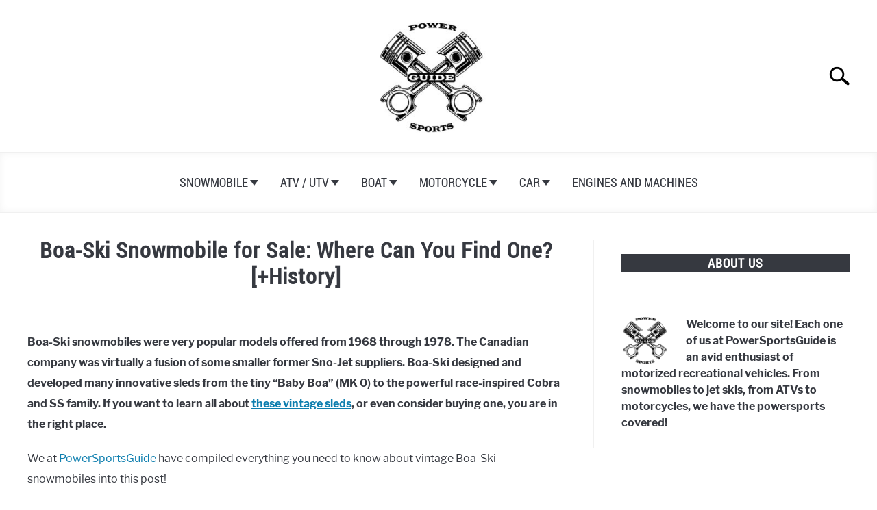

--- FILE ---
content_type: text/html
request_url: https://powersportsguide.com/boa-ski-snowmobiles/
body_size: 13575
content:
<!doctype html>
<html lang="en-US">
<head>
<!-- Global Site Tag (gtag.js) - Google Analytics -->
<script async src="https://www.googletagmanager.com/gtag/js?id=UA-175456584-1"></script>
<script>
window.dataLayer = window.dataLayer || [];
function gtag(){dataLayer.push(arguments);}
gtag('js', new Date());
gtag('config', 'UA-175456584-1');
</script>
<meta charset="UTF-8">
<meta name="viewport" content="width=device-width, initial-scale=1">
<meta name="googlebot" content="noindex, nofollow">
<link rel="shortcut icon" href="https://powersportsguide.com/wp-content/uploads/2020/08/favicon-32x32-1.png">
<link rel="profile" href="https://gmpg.org/xfn/11">
<title>Boa-Ski Snowmobile for Sale: Where Can You Find One? [+History] &#8211; PowerSportsGuide</title>
<meta name='robots' content='max-image-preview:large' />
<link rel='dns-prefetch' href='//scripts.mediavine.com' />
<link rel="alternate" type="application/rss+xml" title=" &raquo; Feed" href="https://powersportsguide.com/feed/" />
<link rel="alternate" type="application/rss+xml" title=" &raquo; Comments Feed" href="https://powersportsguide.com/comments/feed/" />
<link rel="alternate" type="application/rss+xml" title=" &raquo; Boa-Ski Snowmobile for Sale: Where Can You Find One? [+History] Comments Feed" href="https://powersportsguide.com/boa-ski-snowmobiles/feed/" />
<!-- <link rel='stylesheet' id='wp-block-library-css'  href='https://powersportsguide.com/wp-includes/css/dist/block-library/style.min.css?ver=5.9.9' type='text/css' media='all' /> -->
<link rel="stylesheet" type="text/css" href="//powersportsguide.com/wp-content/cache/wpfc-minified/k9z2tkmt/abt9i.css" media="all"/>
<style id='global-styles-inline-css' type='text/css'>
body{--wp--preset--color--black: #000000;--wp--preset--color--cyan-bluish-gray: #abb8c3;--wp--preset--color--white: #ffffff;--wp--preset--color--pale-pink: #f78da7;--wp--preset--color--vivid-red: #cf2e2e;--wp--preset--color--luminous-vivid-orange: #ff6900;--wp--preset--color--luminous-vivid-amber: #fcb900;--wp--preset--color--light-green-cyan: #7bdcb5;--wp--preset--color--vivid-green-cyan: #00d084;--wp--preset--color--pale-cyan-blue: #8ed1fc;--wp--preset--color--vivid-cyan-blue: #0693e3;--wp--preset--color--vivid-purple: #9b51e0;--wp--preset--gradient--vivid-cyan-blue-to-vivid-purple: linear-gradient(135deg,rgba(6,147,227,1) 0%,rgb(155,81,224) 100%);--wp--preset--gradient--light-green-cyan-to-vivid-green-cyan: linear-gradient(135deg,rgb(122,220,180) 0%,rgb(0,208,130) 100%);--wp--preset--gradient--luminous-vivid-amber-to-luminous-vivid-orange: linear-gradient(135deg,rgba(252,185,0,1) 0%,rgba(255,105,0,1) 100%);--wp--preset--gradient--luminous-vivid-orange-to-vivid-red: linear-gradient(135deg,rgba(255,105,0,1) 0%,rgb(207,46,46) 100%);--wp--preset--gradient--very-light-gray-to-cyan-bluish-gray: linear-gradient(135deg,rgb(238,238,238) 0%,rgb(169,184,195) 100%);--wp--preset--gradient--cool-to-warm-spectrum: linear-gradient(135deg,rgb(74,234,220) 0%,rgb(151,120,209) 20%,rgb(207,42,186) 40%,rgb(238,44,130) 60%,rgb(251,105,98) 80%,rgb(254,248,76) 100%);--wp--preset--gradient--blush-light-purple: linear-gradient(135deg,rgb(255,206,236) 0%,rgb(152,150,240) 100%);--wp--preset--gradient--blush-bordeaux: linear-gradient(135deg,rgb(254,205,165) 0%,rgb(254,45,45) 50%,rgb(107,0,62) 100%);--wp--preset--gradient--luminous-dusk: linear-gradient(135deg,rgb(255,203,112) 0%,rgb(199,81,192) 50%,rgb(65,88,208) 100%);--wp--preset--gradient--pale-ocean: linear-gradient(135deg,rgb(255,245,203) 0%,rgb(182,227,212) 50%,rgb(51,167,181) 100%);--wp--preset--gradient--electric-grass: linear-gradient(135deg,rgb(202,248,128) 0%,rgb(113,206,126) 100%);--wp--preset--gradient--midnight: linear-gradient(135deg,rgb(2,3,129) 0%,rgb(40,116,252) 100%);--wp--preset--duotone--dark-grayscale: url('#wp-duotone-dark-grayscale');--wp--preset--duotone--grayscale: url('#wp-duotone-grayscale');--wp--preset--duotone--purple-yellow: url('#wp-duotone-purple-yellow');--wp--preset--duotone--blue-red: url('#wp-duotone-blue-red');--wp--preset--duotone--midnight: url('#wp-duotone-midnight');--wp--preset--duotone--magenta-yellow: url('#wp-duotone-magenta-yellow');--wp--preset--duotone--purple-green: url('#wp-duotone-purple-green');--wp--preset--duotone--blue-orange: url('#wp-duotone-blue-orange');--wp--preset--font-size--small: 13px;--wp--preset--font-size--medium: 20px;--wp--preset--font-size--large: 36px;--wp--preset--font-size--x-large: 42px;}.has-black-color{color: var(--wp--preset--color--black) !important;}.has-cyan-bluish-gray-color{color: var(--wp--preset--color--cyan-bluish-gray) !important;}.has-white-color{color: var(--wp--preset--color--white) !important;}.has-pale-pink-color{color: var(--wp--preset--color--pale-pink) !important;}.has-vivid-red-color{color: var(--wp--preset--color--vivid-red) !important;}.has-luminous-vivid-orange-color{color: var(--wp--preset--color--luminous-vivid-orange) !important;}.has-luminous-vivid-amber-color{color: var(--wp--preset--color--luminous-vivid-amber) !important;}.has-light-green-cyan-color{color: var(--wp--preset--color--light-green-cyan) !important;}.has-vivid-green-cyan-color{color: var(--wp--preset--color--vivid-green-cyan) !important;}.has-pale-cyan-blue-color{color: var(--wp--preset--color--pale-cyan-blue) !important;}.has-vivid-cyan-blue-color{color: var(--wp--preset--color--vivid-cyan-blue) !important;}.has-vivid-purple-color{color: var(--wp--preset--color--vivid-purple) !important;}.has-black-background-color{background-color: var(--wp--preset--color--black) !important;}.has-cyan-bluish-gray-background-color{background-color: var(--wp--preset--color--cyan-bluish-gray) !important;}.has-white-background-color{background-color: var(--wp--preset--color--white) !important;}.has-pale-pink-background-color{background-color: var(--wp--preset--color--pale-pink) !important;}.has-vivid-red-background-color{background-color: var(--wp--preset--color--vivid-red) !important;}.has-luminous-vivid-orange-background-color{background-color: var(--wp--preset--color--luminous-vivid-orange) !important;}.has-luminous-vivid-amber-background-color{background-color: var(--wp--preset--color--luminous-vivid-amber) !important;}.has-light-green-cyan-background-color{background-color: var(--wp--preset--color--light-green-cyan) !important;}.has-vivid-green-cyan-background-color{background-color: var(--wp--preset--color--vivid-green-cyan) !important;}.has-pale-cyan-blue-background-color{background-color: var(--wp--preset--color--pale-cyan-blue) !important;}.has-vivid-cyan-blue-background-color{background-color: var(--wp--preset--color--vivid-cyan-blue) !important;}.has-vivid-purple-background-color{background-color: var(--wp--preset--color--vivid-purple) !important;}.has-black-border-color{border-color: var(--wp--preset--color--black) !important;}.has-cyan-bluish-gray-border-color{border-color: var(--wp--preset--color--cyan-bluish-gray) !important;}.has-white-border-color{border-color: var(--wp--preset--color--white) !important;}.has-pale-pink-border-color{border-color: var(--wp--preset--color--pale-pink) !important;}.has-vivid-red-border-color{border-color: var(--wp--preset--color--vivid-red) !important;}.has-luminous-vivid-orange-border-color{border-color: var(--wp--preset--color--luminous-vivid-orange) !important;}.has-luminous-vivid-amber-border-color{border-color: var(--wp--preset--color--luminous-vivid-amber) !important;}.has-light-green-cyan-border-color{border-color: var(--wp--preset--color--light-green-cyan) !important;}.has-vivid-green-cyan-border-color{border-color: var(--wp--preset--color--vivid-green-cyan) !important;}.has-pale-cyan-blue-border-color{border-color: var(--wp--preset--color--pale-cyan-blue) !important;}.has-vivid-cyan-blue-border-color{border-color: var(--wp--preset--color--vivid-cyan-blue) !important;}.has-vivid-purple-border-color{border-color: var(--wp--preset--color--vivid-purple) !important;}.has-vivid-cyan-blue-to-vivid-purple-gradient-background{background: var(--wp--preset--gradient--vivid-cyan-blue-to-vivid-purple) !important;}.has-light-green-cyan-to-vivid-green-cyan-gradient-background{background: var(--wp--preset--gradient--light-green-cyan-to-vivid-green-cyan) !important;}.has-luminous-vivid-amber-to-luminous-vivid-orange-gradient-background{background: var(--wp--preset--gradient--luminous-vivid-amber-to-luminous-vivid-orange) !important;}.has-luminous-vivid-orange-to-vivid-red-gradient-background{background: var(--wp--preset--gradient--luminous-vivid-orange-to-vivid-red) !important;}.has-very-light-gray-to-cyan-bluish-gray-gradient-background{background: var(--wp--preset--gradient--very-light-gray-to-cyan-bluish-gray) !important;}.has-cool-to-warm-spectrum-gradient-background{background: var(--wp--preset--gradient--cool-to-warm-spectrum) !important;}.has-blush-light-purple-gradient-background{background: var(--wp--preset--gradient--blush-light-purple) !important;}.has-blush-bordeaux-gradient-background{background: var(--wp--preset--gradient--blush-bordeaux) !important;}.has-luminous-dusk-gradient-background{background: var(--wp--preset--gradient--luminous-dusk) !important;}.has-pale-ocean-gradient-background{background: var(--wp--preset--gradient--pale-ocean) !important;}.has-electric-grass-gradient-background{background: var(--wp--preset--gradient--electric-grass) !important;}.has-midnight-gradient-background{background: var(--wp--preset--gradient--midnight) !important;}.has-small-font-size{font-size: var(--wp--preset--font-size--small) !important;}.has-medium-font-size{font-size: var(--wp--preset--font-size--medium) !important;}.has-large-font-size{font-size: var(--wp--preset--font-size--large) !important;}.has-x-large-font-size{font-size: var(--wp--preset--font-size--x-large) !important;}
</style>
<!-- <link rel='stylesheet' id='income-school-style-css'  href='https://powersportsguide.com/wp-content/themes/acabado-child/style.css?ver=5.9.9' type='text/css' media='all' /> -->
<link rel="stylesheet" type="text/css" href="//powersportsguide.com/wp-content/cache/wpfc-minified/7jtsu7mh/abt9i.css" media="all"/>
<style id='custom-style-inline-css' type='text/css'>
body { color: ; }
h1, h2, h3, h4, h5, h6, .header { color: ; }
a { transition: color .2s; color:  };
a:hover, a:focus, a:active { color: ; }
.wp-block-button__link, button,	input[type='button'], input[type='reset'], input[type='submit'], .button { background: ; color: ; }
.antibounce-container { background: ; }
.antibounce-card { color: ; }
.antibounce-card .button { background: ; color:  }
</style>
<style id='rocket-lazyload-inline-css' type='text/css'>
.rll-youtube-player{position:relative;padding-bottom:56.23%;height:0;overflow:hidden;max-width:100%;}.rll-youtube-player iframe{position:absolute;top:0;left:0;width:100%;height:100%;z-index:100;background:0 0}.rll-youtube-player img{bottom:0;display:block;left:0;margin:auto;max-width:100%;width:100%;position:absolute;right:0;top:0;border:none;height:auto;cursor:pointer;-webkit-transition:.4s all;-moz-transition:.4s all;transition:.4s all}.rll-youtube-player img:hover{-webkit-filter:brightness(75%)}.rll-youtube-player .play{height:72px;width:72px;left:50%;top:50%;margin-left:-36px;margin-top:-36px;position:absolute;background:url(https://powersportsguide.com/wp-content/plugins/rocket-lazy-load/assets/img/youtube.png) no-repeat;cursor:pointer}
</style>
<script type='text/javascript' async="async" data-noptimize="1" data-cfasync="false" async defer src='https://scripts.mediavine.com/tags/power-sports-guide.js?ver=5.9.9' id='mv-script-wrapper-js'></script>
<link rel="https://api.w.org/" href="https://powersportsguide.com/wp-json/" /><link rel="alternate" type="application/json" href="https://powersportsguide.com/wp-json/wp/v2/posts/3731" /><link rel="EditURI" type="application/rsd+xml" title="RSD" href="https://powersportsguide.com/xmlrpc.php?rsd" />
<link rel="wlwmanifest" type="application/wlwmanifest+xml" href="https://powersportsguide.com/wp-includes/wlwmanifest.xml" /> 
<link rel="canonical" href="https://powersportsguide.com/boa-ski-snowmobiles/" />
<link rel='shortlink' href='https://powersportsguide.com/?p=3731' />
<link rel="alternate" type="application/json+oembed" href="https://powersportsguide.com/wp-json/oembed/1.0/embed?url=https%3A%2F%2Fpowersportsguide.com%2Fboa-ski-snowmobiles%2F" />
<link rel="alternate" type="text/xml+oembed" href="https://powersportsguide.com/wp-json/oembed/1.0/embed?url=https%3A%2F%2Fpowersportsguide.com%2Fboa-ski-snowmobiles%2F&#038;format=xml" />
<script>
document.documentElement.className = document.documentElement.className.replace( 'no-js', 'js' );
</script>
<style>
.no-js img.lazyload { display: none; }
figure.wp-block-image img.lazyloading { min-width: 150px; }
.lazyload, .lazyloading { opacity: 0; }
.lazyloaded {
opacity: 1;
transition: opacity 400ms;
transition-delay: 0ms;
}
</style>
<style type='text/css'>.rp4wp-related-posts ul{width:100%;padding:0;margin:0;float:left;}
.rp4wp-related-posts ul>li{list-style:none;padding:0;margin:0;padding-bottom:20px;clear:both;}
.rp4wp-related-posts ul>li>p{margin:0;padding:0;}
.rp4wp-related-post-image{width:35%;padding-right:25px;-moz-box-sizing:border-box;-webkit-box-sizing:border-box;box-sizing:border-box;float:left;}
.rp4wp-related-posts{border-top: #000000 solid thin;}</style>
<link rel="pingback" href="https://powersportsguide.com/xmlrpc.php"><meta property="og:locale" content="en_US" /><meta property="og:type" content="article" /><meta property="og:title" content="Boa-Ski Snowmobile for Sale: Where Can You Find One? [+History] | " /><meta property="og:description" content="What happened to Boa-Ski snowmobiles? When did Boa-Ski stop making snowmobiles? Where can you find a Boa-Ski snowmobile for sale? Get all the answers!" /><meta property="og:url" content="https://powersportsguide.com/boa-ski-snowmobiles/" /><meta property="og:site_name" content="" /><meta property="og:image" content="https://powersportsguide.com/wp-content/uploads/2021/05/Snowmobile-for-sale-1024x683.jpg" /><meta name="twitter:card" content="summary_large_image" /><meta name="description" content="What happened to Boa-Ski snowmobiles? When did Boa-Ski stop making snowmobiles? Where can you find a Boa-Ski snowmobile for sale? Get all the answers!" /><style type="text/css">.broken_link, a.broken_link {
text-decoration: line-through;
}</style><noscript><style id="rocket-lazyload-nojs-css">.rll-youtube-player, [data-lazy-src]{display:none !important;}</style></noscript>
</head>
<body class="post-template-default single single-post postid-3731 single-format-standard">
<div id="page" class="site">
<a class="skip-link screen-reader-text" href="#content">Skip to content</a>
<header id="masthead" class="site-header desktop-toggle">
<div class="inner-wrap">
<div class="hamburger-wrapper desktop">
<button class="hamburger hamburger--squeeze menu-toggle" type="button" aria-label="Menu" aria-controls="primary-menu" aria-expanded="false">
<span class="hamburger-box">
<span class="hamburger-inner"></span>
</span>
<span class="label">MENU</span>
</button>
</div>
<div class="site-branding">
<a href="https://powersportsguide.com/" class="custom-logo-link" rel="home" itemprop="url"><img width="300" height="206" src="data:image/svg+xml,%3Csvg%20xmlns='http://www.w3.org/2000/svg'%20viewBox='0%200%20300%20206'%3E%3C/svg%3E" class="attachment-medium size-medium" alt="" data-lazy-srcset="https://powersportsguide.com/wp-content/uploads/2023/05/LOGO-350-240-300x206.jpg 300w, https://powersportsguide.com/wp-content/uploads/2023/05/LOGO-350-240-150x103.jpg 150w, https://powersportsguide.com/wp-content/uploads/2023/05/LOGO-350-240.jpg 350w" data-lazy-sizes="(max-width: 300px) 100vw, 300px" data-lazy-src="https://powersportsguide.com/wp-content/uploads/2023/05/LOGO-350-240-300x206.jpg" /><noscript><img width="300" height="206"   alt="" data-srcset="https://powersportsguide.com/wp-content/uploads/2023/05/LOGO-350-240-300x206.jpg 300w, https://powersportsguide.com/wp-content/uploads/2023/05/LOGO-350-240-150x103.jpg 150w, https://powersportsguide.com/wp-content/uploads/2023/05/LOGO-350-240.jpg 350w"  data-src="https://powersportsguide.com/wp-content/uploads/2023/05/LOGO-350-240-300x206.jpg" data-sizes="(max-width: 300px) 100vw, 300px" class="attachment-medium size-medium lazyload" src="[data-uri]" /><noscript><img width="300" height="206" src="https://powersportsguide.com/wp-content/uploads/2023/05/LOGO-350-240-300x206.jpg" class="attachment-medium size-medium" alt="" srcset="https://powersportsguide.com/wp-content/uploads/2023/05/LOGO-350-240-300x206.jpg 300w, https://powersportsguide.com/wp-content/uploads/2023/05/LOGO-350-240-150x103.jpg 150w, https://powersportsguide.com/wp-content/uploads/2023/05/LOGO-350-240.jpg 350w" sizes="(max-width: 300px) 100vw, 300px" /></noscript></noscript></a>
<!-- <h1 class="site-title"><a tabindex="-1" href="" rel="home"></a></h1> -->
<!-- <p class="site-title"><a tabindex="-1" href="" rel="home"></a></p> -->
</div><!-- .site-branding -->
<div class="search-wrapper">
<a href="#open" id="search-icon"><span class="sr-only">Search</span></a>
<form role="search" method="get" class="search-form" action="https://powersportsguide.com/">
<label for="s">
<span class="screen-reader-text">Search for:</span>
</label>
<input type="search" id="search-field" class="search-field" placeholder="Search &hellip;" value="" name="s" />
<!-- <button type="submit" class="search-submit"><span class="screen-reader-text"></span></button> -->
</form>
</div>
</div>
<nav id="site-navigation" class="main-navigation">
<!-- <button class="menu-toggle" aria-controls="primary-menu" aria-expanded="false"></button> -->
<div class="menu-snowmobiles-container"><ul id="primary-menu" class="inner-wrap"><li id="menu-item-158" class="menu-item menu-item-type-taxonomy menu-item-object-category current-post-ancestor current-menu-parent current-post-parent menu-item-has-children menu-item-158"><a href="https://powersportsguide.com/category/snowmobile/">Snowmobile</a>
<button type='button' class='toggle-submenu' style='display: none'><span class='sr-only'>Submenu Toggle</a>
</button><ul class='submenu'>
<li id="menu-item-159" class="menu-item menu-item-type-taxonomy menu-item-object-category menu-item-159"><a href="https://powersportsguide.com/category/snowmobile/buying/">Buying</a></li>
<li id="menu-item-160" class="menu-item menu-item-type-taxonomy menu-item-object-category menu-item-160"><a href="https://powersportsguide.com/category/snowmobile/maintenance/">Maintenance</a></li>
<li id="menu-item-3674" class="menu-item menu-item-type-taxonomy menu-item-object-category current-post-ancestor current-menu-parent current-post-parent menu-item-3674"><a href="https://powersportsguide.com/category/snowmobile/reviews/">Reviews</a></li>
<li id="menu-item-537" class="menu-item menu-item-type-taxonomy menu-item-object-category menu-item-537"><a href="https://powersportsguide.com/category/snowmobile/riding/">Riding</a></li>
<li id="menu-item-3675" class="menu-item menu-item-type-taxonomy menu-item-object-category menu-item-3675"><a href="https://powersportsguide.com/category/snowmobile/snow-bike/">Snow Bike</a></li>
<li id="menu-item-3676" class="menu-item menu-item-type-taxonomy menu-item-object-category menu-item-3676"><a href="https://powersportsguide.com/category/snowmobile/snowmobile-basics/">Snowmobile Basics</a></li>
<li id="menu-item-161" class="menu-item menu-item-type-taxonomy menu-item-object-category menu-item-161"><a href="https://powersportsguide.com/category/snowmobile/specs-snowmobile/">Specs</a></li>
<li id="menu-item-2834" class="menu-item menu-item-type-taxonomy menu-item-object-category menu-item-2834"><a href="https://powersportsguide.com/category/snowmobile/trails/">Trails</a></li>
</ul>
</li>
<li id="menu-item-971" class="menu-item menu-item-type-taxonomy menu-item-object-category menu-item-has-children menu-item-971"><a href="https://powersportsguide.com/category/atv-utv/">ATV / UTV</a>
<button type='button' class='toggle-submenu' style='display: none'><span class='sr-only'>Submenu Toggle</a>
</button><ul class='submenu'>
<li id="menu-item-972" class="menu-item menu-item-type-taxonomy menu-item-object-category menu-item-972"><a href="https://powersportsguide.com/category/atv-utv/atv-atv-utv/">ATV</a></li>
<li id="menu-item-973" class="menu-item menu-item-type-taxonomy menu-item-object-category menu-item-973"><a href="https://powersportsguide.com/category/atv-utv/utv/">UTV</a></li>
</ul>
</li>
<li id="menu-item-1115" class="menu-item menu-item-type-taxonomy menu-item-object-category menu-item-has-children menu-item-1115"><a href="https://powersportsguide.com/category/boat/">Boat</a>
<button type='button' class='toggle-submenu' style='display: none'><span class='sr-only'>Submenu Toggle</a>
</button><ul class='submenu'>
<li id="menu-item-3679" class="menu-item menu-item-type-taxonomy menu-item-object-category menu-item-3679"><a href="https://powersportsguide.com/category/boat/boat-basics/">Boat Basics</a></li>
<li id="menu-item-3680" class="menu-item menu-item-type-taxonomy menu-item-object-category menu-item-3680"><a href="https://powersportsguide.com/category/boat/boat-buying/">Buying a Boat</a></li>
<li id="menu-item-8060" class="menu-item menu-item-type-taxonomy menu-item-object-category menu-item-8060"><a href="https://powersportsguide.com/category/boat/boat-specs/">Boat Specs</a></li>
<li id="menu-item-8059" class="menu-item menu-item-type-taxonomy menu-item-object-category menu-item-8059"><a href="https://powersportsguide.com/category/boat/outboard/">Outboard</a></li>
<li id="menu-item-1117" class="menu-item menu-item-type-taxonomy menu-item-object-category menu-item-1117"><a href="https://powersportsguide.com/category/boat/jet-ski/">Jet Ski</a></li>
<li id="menu-item-2600" class="menu-item menu-item-type-taxonomy menu-item-object-category menu-item-2600"><a href="https://powersportsguide.com/category/boat/marina/">Marina</a></li>
</ul>
</li>
<li id="menu-item-1785" class="menu-item menu-item-type-taxonomy menu-item-object-category menu-item-has-children menu-item-1785"><a href="https://powersportsguide.com/category/motorcycle/">Motorcycle</a>
<button type='button' class='toggle-submenu' style='display: none'><span class='sr-only'>Submenu Toggle</a>
</button><ul class='submenu'>
<li id="menu-item-2159" class="menu-item menu-item-type-taxonomy menu-item-object-category menu-item-2159"><a href="https://powersportsguide.com/category/motorcycle/basics/">Basics</a></li>
<li id="menu-item-3677" class="menu-item menu-item-type-taxonomy menu-item-object-category menu-item-3677"><a href="https://powersportsguide.com/category/motorcycle/motorcycle-buying/">Motorcycle Buying</a></li>
<li id="menu-item-2596" class="menu-item menu-item-type-taxonomy menu-item-object-category menu-item-2596"><a href="https://powersportsguide.com/category/motorcycle/motorcycle-maintenance/">Motorcycle Maintenance</a></li>
<li id="menu-item-4101" class="menu-item menu-item-type-taxonomy menu-item-object-category menu-item-4101"><a href="https://powersportsguide.com/category/motorcycle/motorcycle-reviews/">Motorcycle Reviews</a></li>
<li id="menu-item-2594" class="menu-item menu-item-type-taxonomy menu-item-object-category menu-item-2594"><a href="https://powersportsguide.com/category/motorcycle/motorcycle-riding/">Motorcycle Riding</a></li>
<li id="menu-item-2595" class="menu-item menu-item-type-taxonomy menu-item-object-category menu-item-2595"><a href="https://powersportsguide.com/category/motorcycle/motorcycle-specs/">Motorcycle Specs</a></li>
<li id="menu-item-1786" class="menu-item menu-item-type-taxonomy menu-item-object-category menu-item-1786"><a href="https://powersportsguide.com/category/motorcycle/trikes-motorcycle/">Trikes</a></li>
</ul>
</li>
<li id="menu-item-2598" class="menu-item menu-item-type-taxonomy menu-item-object-category menu-item-has-children menu-item-2598"><a href="https://powersportsguide.com/category/car/">Car</a>
<button type='button' class='toggle-submenu' style='display: none'><span class='sr-only'>Submenu Toggle</a>
</button><ul class='submenu'>
<li id="menu-item-2599" class="menu-item menu-item-type-taxonomy menu-item-object-category menu-item-2599"><a href="https://powersportsguide.com/category/car/car-basics/">Car Basics</a></li>
<li id="menu-item-3678" class="menu-item menu-item-type-taxonomy menu-item-object-category menu-item-3678"><a href="https://powersportsguide.com/category/car/car-racing/">Car Racing</a></li>
</ul>
</li>
<li id="menu-item-5765" class="menu-item menu-item-type-taxonomy menu-item-object-category menu-item-5765"><a href="https://powersportsguide.com/category/engines/">Engines and Machines</a></li>
</ul></div>		</nav><!-- #site-navigation -->
</header><!-- #masthead -->
<div id="content" class="site-content">
<div id="primary" class="content-area">
<main id="main" class="site-main">
<article id="post-3731" class="post-3731 post type-post status-publish format-standard has-post-thumbnail hentry category-reviews category-snowmobile mv-content-wrapper">
<header class="entry-header">
<h1 class="entry-title">Boa-Ski Snowmobile for Sale: Where Can You Find One? [+History]</h1>			<div class="entry-meta sr-only">
<meta itemprop="datePublished" content="2021-04-29" /><meta itemprop="dateModified" content="2021-10-08" /><span class="byline"> Written by <span class="author vcard"><a class="url fn n" href="https://powersportsguide.com/author/ppguide/">ppguide</a></span> </span><meta itemprop="author" content="ppguide" /><link id="page-url" itemprop="mainEntityOfPage" href="https://powersportsguide.com/boa-ski-snowmobiles/" /> in <a href="https://powersportsguide.com/category/snowmobile/reviews/" rel="category tag">Reviews</a>,<a href="https://powersportsguide.com/category/snowmobile/" rel="category tag">Snowmobile</a>			</div><!-- .entry-meta -->
<br/>	</header><!-- .entry-header -->
<div class="entry-content" itemProp="articleBody">
<p><strong>Boa-Ski snowmobiles were very popular models offered from 1968 through 1978. The Canadian company was virtually a fusion of some smaller former Sno-Jet suppliers. Boa-Ski designed and developed many innovative sleds from the tiny “Baby Boa” (MK 0) to the powerful race-inspired Cobra and SS family. If you want to learn all about <a href="https://powersportsguide.com/vintage-snowmobiles/" target="_blank" rel="noreferrer noopener">these vintage sleds</a>, or even consider buying one, you are in the right place.</strong></p>
<p>We at <a href="https://powersportsguide.com/" target="_blank" rel="noreferrer noopener">PowerSportsGuide </a>have compiled everything you need to know about vintage Boa-Ski snowmobiles into this post!</p>
<figure class="wp-block-embed-youtube wp-block-embed is-type-video is-provider-youtube wp-embed-aspect-16-9 wp-has-aspect-ratio"><div class="wp-block-embed__wrapper">
<div class="rll-youtube-player" data-src="https://www.youtube.com/embed/Mducd58yJy0" data-id="Mducd58yJy0" data-query="feature=oembed"></div><noscript><iframe title="1973 Boa Ski Commercial" width="640" height="360" src="https://www.youtube.com/embed/Mducd58yJy0?feature=oembed" frameborder="0" allow="accelerometer; autoplay; clipboard-write; encrypted-media; gyroscope; picture-in-picture" allowfullscreen></iframe></noscript>
</div></figure>
<div class="lwptoc lwptoc-autoWidth lwptoc-baseItems lwptoc-light lwptoc-notInherit" data-smooth-scroll="1" data-smooth-scroll-offset="24"><div class="lwptoc_i">    <div class="lwptoc_header">
<b class="lwptoc_title">Contents</b>                    <span class="lwptoc_toggle">
<a href="#" class="lwptoc_toggle_label" data-label="hide">show</a>
</span>
</div>
<div class="lwptoc_items" style="display:none;">
<div class="lwptoc_itemWrap"><div class="lwptoc_item">    <a href="#Boa-Ski_Snowmobile_History">
<span class="lwptoc_item_number">1</span>
<span class="lwptoc_item_label">Boa-Ski Snowmobile History</span>
</a>
<div class="lwptoc_itemWrap"><div class="lwptoc_item">    <a href="#The_Beginnings">
<span class="lwptoc_item_number">1.1</span>
<span class="lwptoc_item_label">The Beginnings</span>
</a>
</div><div class="lwptoc_item">    <a href="#The_Golden_Age">
<span class="lwptoc_item_number">1.2</span>
<span class="lwptoc_item_label">The Golden Age</span>
</a>
</div><div class="lwptoc_item">    <a href="#Declining">
<span class="lwptoc_item_number">1.3</span>
<span class="lwptoc_item_label">Declining</span>
</a>
</div></div></div><div class="lwptoc_item">    <a href="#Boa-Ski_Snowmobile_Models">
<span class="lwptoc_item_number">2</span>
<span class="lwptoc_item_label">Boa-Ski Snowmobile Models</span>
</a>
</div><div class="lwptoc_item">    <a href="#Boa-Ski_Snowmobiles_for_Sale">
<span class="lwptoc_item_number">3</span>
<span class="lwptoc_item_label">Boa-Ski Snowmobiles for Sale</span>
</a>
</div><div class="lwptoc_item">    <a href="#Takeaways_-_FAQs_About_Boa-Ski_Snowmobiles">
<span class="lwptoc_item_number">4</span>
<span class="lwptoc_item_label">Takeaways – FAQs About Boa-Ski Snowmobiles</span>
</a>
<div class="lwptoc_itemWrap"><div class="lwptoc_item">    <a href="#Related_Articles">
<span class="lwptoc_item_number">4.1</span>
<span class="lwptoc_item_label">Related Articles</span>
</a>
</div></div></div></div></div>
</div></div><h2><span id="Boa-Ski_Snowmobile_History">Boa-Ski Snowmobile History</span></h2>
<h3><span id="The_Beginnings"><strong>The Beginnings</strong></span></h3>
<p>The legendary Boa-Ski was founded in 1967 by Joseph-Aime Morin and his friends in La Guadeloupe, Quebec.</p>
<p>Mr. Morin had experience in this business since his shop had been producing parts for Sno-Jet. Besides this shop, there were some other companies in La Guadeloupe that were also part suppliers of the same manufacturer.</p>
<p>Mr. Morin brought these small companies under one roof and established Boa-Ski. The brand quickly became popular in Canada as well as in the northern states of the U.S.</p>
<figure class="wp-block-embed-youtube wp-block-embed is-type-video is-provider-youtube wp-embed-aspect-16-9 wp-has-aspect-ratio"><div class="wp-block-embed__wrapper">
<div class="rll-youtube-player" data-src="https://www.youtube.com/embed/l9wqHjiVbDE" data-id="l9wqHjiVbDE" data-query="start=48&amp;feature=oembed"></div><noscript><iframe title="Hier à Aujourd`hui(Boa Ski de La Guadeloupe en Beauce)" width="640" height="360" src="https://www.youtube.com/embed/l9wqHjiVbDE?start=48&amp;feature=oembed" frameborder="0" allow="accelerometer; autoplay; clipboard-write; encrypted-media; gyroscope; picture-in-picture" allowfullscreen></iframe></noscript>
</div></figure>
<p>For the 1968 season, the company manufactured about 1350 sleds. Except for the decals and the paint job, these early Boa-Ski snowmobiles were almost identical to rival Sno-Jet sleds.</p>
<p>Boa-Ski sleds were powered by 300cc-600cc Hirth engines and they had codes like A-1 to A-6. For the next model year, these codes were replaced, and the company offered 7 different models:</p>
<ul><li><strong>Standard 15</strong> – (Hirth 300cc, 15 HP)</li><li><strong>Standard 19</strong> – (Hirth 300cc, 19 HP)</li><li><strong>Deluxe 15</strong> – (Hirth 300cc, 15 HP)</li><li><strong>Deluxe 19</strong> – (Hirth 300cc, 19 HP)</li><li><strong>Standard 23</strong> – (Hirth 372cc, HP: 23)</li><li><strong>Standard 28</strong> – (Hirth 493cc, HP: 28)</li><li><strong>Standard 36</strong> – (Hirth 634cc, HP: 35)</li></ul>
<p>As the names suggest, the <em>Standard </em>models were the entry-level sleds in the lineup. The number in their names referred to their engine power.</p>
<p>In contrast, <em>Deluxes</em> were more advanced machines that offered more bells and whistles. These models featured an electric start, heated seat, speedometer, wood grain dash, and more durable bumpers.</p>
<p>The 1969 Boa-Ski Deluxe was offered with 15,19,23,28 and 36 HP engine options.</p>
<p>Surprisingly, some of these early sleds were marketed without engines. Some dealerships on the East Coast installed Sachs engines in them while others were sold without power sources.</p>
<p>In 1969 Giffen Recreation Company acquired Boa-Ski and owned it until 1972.</p>
<p>For the 1970 season, the entire Boa-Ski snowmobile lineup was renamed again. The <em>Standards</em> were marketed as <em>MK I, </em>while the <em>Deluxe</em> name was replaced for <em>MK II.</em></p>
<p>Along with some minor changes, the gas tank was completely redesigned. Instead of its metal predecessor, which was fixed<a href="https://powersportsguide.com/snowmobile-tunnel/" target="_blank" rel="noreferrer noopener"> to the tunnel</a>, the new plastic tank was removable.</p>
<p>In the same year, the company released the all-new 1970 Boa-Ski Cobra. It featured the new 18” track and storage compartments under the seat and in the backrest.</p>
<p>A racing version of this sled was also developed called the “Coffin Racer.” This name came from the design of the hood as unlike regular models, it opened on the side of the sled.</p>
<p>The sled was powered by a 793cc Hirth triple, which cranked out an amazing 80 HP.</p>
<figure class="wp-block-embed-youtube wp-block-embed is-type-video is-provider-youtube wp-embed-aspect-16-9 wp-has-aspect-ratio"><div class="wp-block-embed__wrapper">
<div class="rll-youtube-player" data-src="https://www.youtube.com/embed/2Qu6d4pqjaQ" data-id="2Qu6d4pqjaQ" data-query="feature=oembed"></div><noscript><iframe title="Starting Up a Loud 1974 Boa Ski Racer | Vintage Snowmobile Start Up" width="640" height="360" src="https://www.youtube.com/embed/2Qu6d4pqjaQ?feature=oembed" frameborder="0" allow="accelerometer; autoplay; clipboard-write; encrypted-media; gyroscope; picture-in-picture" allowfullscreen></iframe></noscript>
</div></figure>
<h3><span id="The_Golden_Age"><strong>The Golden Age</strong></span></h3>
<p>Just like for the entire snowmobile industry, the best year for Boa-Ski was arguably 1971. The company employed about 350 people and produced 40,000 sleds.</p>
<p>Boa-Ski also introduced an entry-level model designed for female and younger riders. This tiny sled was marketed as Boa-Ski MK 0 but due to its small dimensions it was referred to as “baby Boa.” It was available with three different engine options from 225cc up to 295cc.</p>
<p><a href="https://www.boaski.com/" target="_blank" rel="noreferrer noopener">According to Boaski.com</a>, for 1971 the company already had more than 1,200 dealers along with some distributors. This large network covered the East Coast and the Midwest, and many provinces of Canada.</p>
<p>In 1972 Boa-Ski was sold to the American firm Alsport Inc. The Ohio-based company manufactured summer recreation vehicles, and snowmobiles seemed like a good addition to the company’s offering.</p>
<p>The manufacturer claimed to have an outstanding “785-day” selling season, <a href="https://snowgoer.com/latest-news/old-snowmobile-ad-tuesday-ruggedly-handsome-steadfastly-dependable/12069/" target="_blank" rel="noreferrer noopener">SnowGoer reports</a>. It actually meant a 180-day selling season for snowmobiles, 210 days for motorcycles, and 365 days <a href="https://powersportsguide.com/trike-manufacturers/" target="_blank" rel="noreferrer noopener">for trikes</a>.</p>
<p>For the 1973 model year, the Boa-Ski lineup was completely redesigned. The sleds got a more aerodynamic design and the “frog-like” round headlights were dropped.</p>
<p>Besides these external changes, the new sleds came with several advanced features. For instance, the 1973 Boa-Ski SS featured slide-rail suspensions, chrome skis, a steel tunnel, and a fan-cooled Kohler twin engine.</p>
<p>The Boa MK 0 (baby Boa) also got a new design and was renamed MK 230.</p>
<p>Boa-Ski snowmobiles were popular among racers as well. The racing Boa-Ski sleds were powered by free-air Kohler engines and featured a lightweight aluminum tunnel. These machines were often referred to as the “Boa Alsport Racer” (BAR).</p>
<figure class="wp-block-embed-youtube wp-block-embed is-type-video is-provider-youtube wp-embed-aspect-16-9 wp-has-aspect-ratio"><div class="wp-block-embed__wrapper">
<div class="rll-youtube-player" data-src="https://www.youtube.com/embed/eapQe7mgPpA" data-id="eapQe7mgPpA" data-query="feature=oembed"></div><noscript><iframe title="1974 Boa-Ski BAR Racer | Vintage Snowmobile Ride" width="640" height="360" src="https://www.youtube.com/embed/eapQe7mgPpA?feature=oembed" frameborder="0" allow="accelerometer; autoplay; clipboard-write; encrypted-media; gyroscope; picture-in-picture" allowfullscreen></iframe></noscript>
</div></figure>
<h3><span id="Declining"><strong>Declining</strong></span></h3>
<p>The mid-‘70s was a tough period for each snowmobile manufacturer. The mild winters and high oil prices led to shirking demand, which caused many brands to disappear from the market.</p>
<p>Boa-Ski made every effort to stay afloat and introduced the advanced SS family in 1974. These sleds came with many innovative features like foldable headlights, hydraulic disk brakes, slide-rail suspension systems, and a floating clutch.</p>
<p>The company’s slogan for the season was “Man’s best friend in the snow” while the ad showed an all-new SS Boa sled along with a St. Bernard dog.</p>
<p>Unfortunately, due to poor sales figures, Boa-Ski struggled to stay profitable. &nbsp;Because of this, for the 1975 season, the company only made a few tweaks to their sleds.</p>
<p>Besides declining demand, another issue that Boa-Ski had to face was constant warranty issues. Unfortunately, the SS line didn’t prove to be reliable, which resulted in a lot of unexpected costs.</p>
<p>The company tried to manage some changes on these sleds, but they didn’t actually help sales.</p>
<p>Although Boa Ski survived the worst years of the recession, they couldn’t become profitable. The company was on its knees and in 1967 was acquired by J &amp; B Manufacturing.</p>
<p>To the greatest regret of many fans, this new owner could not save the company either, which finally went bankrupt in 1977.</p>
<p>However, there are rumors that some models were sold in 1978, but they were actually assembled from leftover parts.</p>
<figure class="wp-block-embed-youtube wp-block-embed is-type-video is-provider-youtube wp-embed-aspect-16-9 wp-has-aspect-ratio"><div class="wp-block-embed__wrapper">
<div class="rll-youtube-player" data-src="https://www.youtube.com/embed/6fi9ojJlJog" data-id="6fi9ojJlJog" data-query="feature=oembed"></div><noscript><iframe title="1974 Boa-Ski - Mark II - 292" width="640" height="360" src="https://www.youtube.com/embed/6fi9ojJlJog?feature=oembed" frameborder="0" allow="accelerometer; autoplay; clipboard-write; encrypted-media; gyroscope; picture-in-picture" allowfullscreen></iframe></noscript>
</div></figure>
<h2><span id="Boa-Ski_Snowmobile_Models">Boa-Ski Snowmobile Models</span></h2>
<p>Over the years the company designed and manufactured several amazing sleds, but the most famous Boa-Ski snowmobile models were as follows:</p>
<ul><li>1968 Boa-Ski A-1 – A-6</li><li>1969 Boa-Ski Standard 15, 19</li><li>1969 Boa-Ski Deluxe 15,19,26,28,36</li><li>1970 Boa Ski MK I and MK II</li><li>1970 Boa-Ski Cobra</li><li>1970 Boa-Ski Coffin Racer</li><li>1970 Boa-Ski Mark I and Mark II</li><li>1971 Boa-Ski MK 0 (“Baby Boa”)</li><li>1972 Boa-Ski R/T</li><li>1973 Boa-Ski SS 340 and SS 440</li><li>1973 Boa-Ski Grass drag racer (“BAR”)</li></ul>
<figure class="wp-block-embed-youtube wp-block-embed is-type-video is-provider-youtube wp-embed-aspect-16-9 wp-has-aspect-ratio"><div class="wp-block-embed__wrapper">
<div class="rll-youtube-player" data-src="https://www.youtube.com/embed/zUvCW31ELCg" data-id="zUvCW31ELCg" data-query="start=29&amp;feature=oembed"></div><noscript><iframe title="1972 Baby Boa - SD 480p" width="640" height="360" src="https://www.youtube.com/embed/zUvCW31ELCg?start=29&amp;feature=oembed" frameborder="0" allow="accelerometer; autoplay; clipboard-write; encrypted-media; gyroscope; picture-in-picture" allowfullscreen></iframe></noscript>
</div></figure>
<h2><span id="Boa-Ski_Snowmobiles_for_Sale">Boa-Ski Snowmobiles for Sale</span></h2>
<p>Since they haven’t been in production for decades, Boa-Skis have become aged vintage sleds. But surprisingly, they still appear on the trails and even in vintage racing events!</p>
<p>Thanks to their advanced features and powerful engines, they are still popular among younger sledders.</p>
<p>Let’s face it, <a href="https://powersportsguide.com/average-snowmobile-prices/" target="_blank" rel="noreferrer noopener">today’s sleds are quite expensive</a> and feature very complex systems. In contrast, vintage sleds are much easier to work on and much more affordable as well.</p>
<p>If you are in the market for a vintage sled, you have plenty of classified sites to choose from. You may find a Boa-Ski snowmobile for sale on Craigslist, eBay, <a href="https://powersportsguide.com/snowmobile-for-sale/" target="_blank" rel="noreferrer noopener">or one of the snowmobile classified ad websites</a>.</p>
<p>Also, you may want to visit <a href="https://powersportsguide.com/best-snowmobile-forums/" target="_blank" rel="noreferrer noopener">some Boa-Ski snowmobile forums or even Facebook groups</a>. You can find some good deals along with a ton of valuable info about these iconic sleds on these sites.</p>
<figure class="wp-block-embed-youtube wp-block-embed is-type-video is-provider-youtube wp-embed-aspect-16-9 wp-has-aspect-ratio"><div class="wp-block-embed__wrapper">
<div class="rll-youtube-player" data-src="https://www.youtube.com/embed/RjpoQLOkxFw" data-id="RjpoQLOkxFw" data-query="start=13&amp;feature=oembed"></div><noscript><iframe title="Boa Ski Reunion 2014 Rice Lake Wi" width="640" height="360" src="https://www.youtube.com/embed/RjpoQLOkxFw?start=13&amp;feature=oembed" frameborder="0" allow="accelerometer; autoplay; clipboard-write; encrypted-media; gyroscope; picture-in-picture" allowfullscreen></iframe></noscript>
</div></figure>
<h2><span id="Takeaways_-_FAQs_About_Boa-Ski_Snowmobiles">Takeaways – FAQs About Boa-Ski Snowmobiles</span></h2>
<p>As a takeaway, we’ve compiled the most frequently asked questions about Boa-Ski snowmobiles under one roof!</p>
<p><strong>What Years did Boa-Ski Make Snowmobiles?</strong></p>
<p>Boa-Ski snowmobiles were marketed from 1967 through 1978, however, production stopped in 1977.</p>
<p><strong>Why did Boa-Ski Stop Making Snowmobiles?</strong></p>
<p>Boa-Ski left the snowmobile market because of low sales numbers. In the mid-‘70s the entire snowmobile market was hit by high oil prices and poor snow conditions. These resulted in a declining demand which caused a lot of snowmobile manufacturers to go bankrupt. Boa-Ski was sold twice over the years, but the new owners weren’t able to save the company either.</p>
<p><strong>When did Boa-Ski Stop Make Snowmobiles?</strong></p>
<p>To the greatest regret of many fans, Boa-Ski stopped making snowmobiles in 1977, but a few models were sold through the 1978 season.</p>
<p><strong>References:</strong></p>
<p><a rel="noreferrer noopener" href="https://www.boaski.com/" target="_blank">Boa Ski</a></p>
<p><a rel="noreferrer noopener" href="https://classicsnowmobiles.blogspot.com/2015/01/1974-boa-ski-ss.html" target="_blank">Classic Snowmobiles</a></p>
<p><a rel="noreferrer noopener" href="https://snowgoer.com/latest-news/old-snowmobile-ad-tuesday-ruggedly-handsome-steadfastly-dependable/12069/" target="_blank">SnowGoer</a></p>
<p><a href="https://www.oildepot.ca/first-sled-1969-boa-ski/" target="_blank" rel="noreferrer noopener">Oildepot</a></p>
<div class="rp4wp-related-posts">
<h3><span id="Related_Articles">Related Articles</span></h3>
<ul>
<li><div class="rp4wp-related-post-image">
<a href="https://powersportsguide.com/vintage-snowmobiles/"><img width="150" height="100" src="data:image/svg+xml,%3Csvg%20xmlns='http://www.w3.org/2000/svg'%20viewBox='0%200%20150%20100'%3E%3C/svg%3E" class="attachment-thumbnail size-thumbnail wp-post-image" alt="" data-lazy-srcset="https://powersportsguide.com/wp-content/uploads/2021/04/vintage-snowmobiles-150x100.jpg 150w, https://powersportsguide.com/wp-content/uploads/2021/04/vintage-snowmobiles-300x200.jpg 300w, https://powersportsguide.com/wp-content/uploads/2021/04/vintage-snowmobiles-1024x683.jpg 1024w, https://powersportsguide.com/wp-content/uploads/2021/04/vintage-snowmobiles-768x512.jpg 768w, https://powersportsguide.com/wp-content/uploads/2021/04/vintage-snowmobiles.jpg 1200w" data-lazy-sizes="(max-width: 150px) 100vw, 150px" data-lazy-src="https://powersportsguide.com/wp-content/uploads/2021/04/vintage-snowmobiles-150x100.jpg"><noscript><img width="150" height="100"   alt="" data-srcset="https://powersportsguide.com/wp-content/uploads/2021/04/vintage-snowmobiles-150x100.jpg 150w, https://powersportsguide.com/wp-content/uploads/2021/04/vintage-snowmobiles-300x200.jpg 300w, https://powersportsguide.com/wp-content/uploads/2021/04/vintage-snowmobiles-1024x683.jpg 1024w, https://powersportsguide.com/wp-content/uploads/2021/04/vintage-snowmobiles-768x512.jpg 768w, https://powersportsguide.com/wp-content/uploads/2021/04/vintage-snowmobiles.jpg 1200w"  data-src="https://powersportsguide.com/wp-content/uploads/2021/04/vintage-snowmobiles-150x100.jpg" data-sizes="(max-width: 150px) 100vw, 150px" class="attachment-thumbnail size-thumbnail wp-post-image lazyload" src="[data-uri]"><noscript><img width="150" height="100" src="https://powersportsguide.com/wp-content/uploads/2021/04/vintage-snowmobiles-150x100.jpg" class="attachment-thumbnail size-thumbnail wp-post-image" alt="" srcset="https://powersportsguide.com/wp-content/uploads/2021/04/vintage-snowmobiles-150x100.jpg 150w, https://powersportsguide.com/wp-content/uploads/2021/04/vintage-snowmobiles-300x200.jpg 300w, https://powersportsguide.com/wp-content/uploads/2021/04/vintage-snowmobiles-1024x683.jpg 1024w, https://powersportsguide.com/wp-content/uploads/2021/04/vintage-snowmobiles-768x512.jpg 768w, https://powersportsguide.com/wp-content/uploads/2021/04/vintage-snowmobiles.jpg 1200w" sizes="(max-width: 150px) 100vw, 150px"></noscript></noscript></a></div>
<div class="rp4wp-related-post-content">
<a href="https://powersportsguide.com/vintage-snowmobiles/">What is Considered a Vintage Snowmobile? [Video]</a><p>In many states, the law considers a snowmobile to be vintage if it’s more than&hellip;</p></div>
</li>
<li><div class="rp4wp-related-post-image">
<a href="https://powersportsguide.com/kawasaki-snowmobiles/"><img width="150" height="100" src="data:image/svg+xml,%3Csvg%20xmlns='http://www.w3.org/2000/svg'%20viewBox='0%200%20150%20100'%3E%3C/svg%3E" class="attachment-thumbnail size-thumbnail wp-post-image" alt="" loading="lazy" data-lazy-srcset="https://powersportsguide.com/wp-content/uploads/2021/04/kawasaki-snowmobiles-150x100.jpg 150w, https://powersportsguide.com/wp-content/uploads/2021/04/kawasaki-snowmobiles-300x200.jpg 300w, https://powersportsguide.com/wp-content/uploads/2021/04/kawasaki-snowmobiles-1024x683.jpg 1024w, https://powersportsguide.com/wp-content/uploads/2021/04/kawasaki-snowmobiles-768x512.jpg 768w, https://powersportsguide.com/wp-content/uploads/2021/04/kawasaki-snowmobiles.jpg 1200w" data-lazy-sizes="(max-width: 150px) 100vw, 150px" data-lazy-src="https://powersportsguide.com/wp-content/uploads/2021/04/kawasaki-snowmobiles-150x100.jpg"><noscript><img width="150" height="100"   alt="" loading="lazy" data-srcset="https://powersportsguide.com/wp-content/uploads/2021/04/kawasaki-snowmobiles-150x100.jpg 150w, https://powersportsguide.com/wp-content/uploads/2021/04/kawasaki-snowmobiles-300x200.jpg 300w, https://powersportsguide.com/wp-content/uploads/2021/04/kawasaki-snowmobiles-1024x683.jpg 1024w, https://powersportsguide.com/wp-content/uploads/2021/04/kawasaki-snowmobiles-768x512.jpg 768w, https://powersportsguide.com/wp-content/uploads/2021/04/kawasaki-snowmobiles.jpg 1200w"  data-src="https://powersportsguide.com/wp-content/uploads/2021/04/kawasaki-snowmobiles-150x100.jpg" data-sizes="(max-width: 150px) 100vw, 150px" class="attachment-thumbnail size-thumbnail wp-post-image lazyload" src="[data-uri]"><noscript><img width="150" height="100" src="https://powersportsguide.com/wp-content/uploads/2021/04/kawasaki-snowmobiles-150x100.jpg" class="attachment-thumbnail size-thumbnail wp-post-image" alt="" loading="lazy" srcset="https://powersportsguide.com/wp-content/uploads/2021/04/kawasaki-snowmobiles-150x100.jpg 150w, https://powersportsguide.com/wp-content/uploads/2021/04/kawasaki-snowmobiles-300x200.jpg 300w, https://powersportsguide.com/wp-content/uploads/2021/04/kawasaki-snowmobiles-1024x683.jpg 1024w, https://powersportsguide.com/wp-content/uploads/2021/04/kawasaki-snowmobiles-768x512.jpg 768w, https://powersportsguide.com/wp-content/uploads/2021/04/kawasaki-snowmobiles.jpg 1200w" sizes="(max-width: 150px) 100vw, 150px"></noscript></noscript></a></div>
<div class="rp4wp-related-post-content">
<a href="https://powersportsguide.com/kawasaki-snowmobiles/">Kawasaki Snowmobiles for Sale: Where Can You Find One? [+History]</a><p>Kawasaki is one of the most well-known powersport brands on the market. It’s a lesser-known&hellip;</p></div>
</li>
<li><div class="rp4wp-related-post-image">
<a href="https://powersportsguide.com/john-deere-snowmobiles/"><img width="150" height="100" src="data:image/svg+xml,%3Csvg%20xmlns='http://www.w3.org/2000/svg'%20viewBox='0%200%20150%20100'%3E%3C/svg%3E" class="attachment-thumbnail size-thumbnail wp-post-image" alt="" loading="lazy" data-lazy-srcset="https://powersportsguide.com/wp-content/uploads/2021/05/Snowmobile-for-sale-150x100.jpg 150w, https://powersportsguide.com/wp-content/uploads/2021/05/Snowmobile-for-sale-300x200.jpg 300w, https://powersportsguide.com/wp-content/uploads/2021/05/Snowmobile-for-sale-1024x683.jpg 1024w, https://powersportsguide.com/wp-content/uploads/2021/05/Snowmobile-for-sale-768x512.jpg 768w, https://powersportsguide.com/wp-content/uploads/2021/05/Snowmobile-for-sale.jpg 1200w" data-lazy-sizes="(max-width: 150px) 100vw, 150px" data-lazy-src="https://powersportsguide.com/wp-content/uploads/2021/05/Snowmobile-for-sale-150x100.jpg"><noscript><img width="150" height="100"   alt="" loading="lazy" data-srcset="https://powersportsguide.com/wp-content/uploads/2021/05/Snowmobile-for-sale-150x100.jpg 150w, https://powersportsguide.com/wp-content/uploads/2021/05/Snowmobile-for-sale-300x200.jpg 300w, https://powersportsguide.com/wp-content/uploads/2021/05/Snowmobile-for-sale-1024x683.jpg 1024w, https://powersportsguide.com/wp-content/uploads/2021/05/Snowmobile-for-sale-768x512.jpg 768w, https://powersportsguide.com/wp-content/uploads/2021/05/Snowmobile-for-sale.jpg 1200w"  data-src="https://powersportsguide.com/wp-content/uploads/2021/05/Snowmobile-for-sale-150x100.jpg" data-sizes="(max-width: 150px) 100vw, 150px" class="attachment-thumbnail size-thumbnail wp-post-image lazyload" src="[data-uri]"><noscript><img width="150" height="100"   alt="" loading="lazy" data-srcset="https://powersportsguide.com/wp-content/uploads/2021/05/Snowmobile-for-sale-150x100.jpg 150w, https://powersportsguide.com/wp-content/uploads/2021/05/Snowmobile-for-sale-300x200.jpg 300w, https://powersportsguide.com/wp-content/uploads/2021/05/Snowmobile-for-sale-1024x683.jpg 1024w, https://powersportsguide.com/wp-content/uploads/2021/05/Snowmobile-for-sale-768x512.jpg 768w, https://powersportsguide.com/wp-content/uploads/2021/05/Snowmobile-for-sale.jpg 1200w"  data-src="https://powersportsguide.com/wp-content/uploads/2021/05/Snowmobile-for-sale-150x100.jpg" data-sizes="(max-width: 150px) 100vw, 150px" class="attachment-thumbnail size-thumbnail wp-post-image lazyload" src="[data-uri]"><noscript><img width="150" height="100"   alt="" loading="lazy" data-srcset="https://powersportsguide.com/wp-content/uploads/2021/05/Snowmobile-for-sale-150x100.jpg 150w, https://powersportsguide.com/wp-content/uploads/2021/05/Snowmobile-for-sale-300x200.jpg 300w, https://powersportsguide.com/wp-content/uploads/2021/05/Snowmobile-for-sale-1024x683.jpg 1024w, https://powersportsguide.com/wp-content/uploads/2021/05/Snowmobile-for-sale-768x512.jpg 768w, https://powersportsguide.com/wp-content/uploads/2021/05/Snowmobile-for-sale.jpg 1200w"  data-src="https://powersportsguide.com/wp-content/uploads/2021/05/Snowmobile-for-sale-150x100.jpg" data-sizes="(max-width: 150px) 100vw, 150px" class="attachment-thumbnail size-thumbnail wp-post-image lazyload" src="[data-uri]"><noscript><img width="150" height="100" src="https://powersportsguide.com/wp-content/uploads/2021/05/Snowmobile-for-sale-150x100.jpg" class="attachment-thumbnail size-thumbnail wp-post-image" alt="" loading="lazy" srcset="https://powersportsguide.com/wp-content/uploads/2021/05/Snowmobile-for-sale-150x100.jpg 150w, https://powersportsguide.com/wp-content/uploads/2021/05/Snowmobile-for-sale-300x200.jpg 300w, https://powersportsguide.com/wp-content/uploads/2021/05/Snowmobile-for-sale-1024x683.jpg 1024w, https://powersportsguide.com/wp-content/uploads/2021/05/Snowmobile-for-sale-768x512.jpg 768w, https://powersportsguide.com/wp-content/uploads/2021/05/Snowmobile-for-sale.jpg 1200w" sizes="(max-width: 150px) 100vw, 150px"></noscript></noscript></noscript></noscript></a></div>
<div class="rp4wp-related-post-content">
<a href="https://powersportsguide.com/john-deere-snowmobiles/">John Deere Snowmobiles for Sale: Where can You Find One? [+History]</a><p>John Deere snowmobiles appeared on the market in the early ‘70s. In those years, more&hellip;</p></div>
</li>
<li><div class="rp4wp-related-post-image">
<a href="https://powersportsguide.com/mercury-snowmobiles/"><img width="150" height="100" src="data:image/svg+xml,%3Csvg%20xmlns='http://www.w3.org/2000/svg'%20viewBox='0%200%20150%20100'%3E%3C/svg%3E" class="attachment-thumbnail size-thumbnail wp-post-image" alt="" loading="lazy" data-lazy-srcset="https://powersportsguide.com/wp-content/uploads/2021/05/Snowmobile-for-sale-150x100.jpg 150w, https://powersportsguide.com/wp-content/uploads/2021/05/Snowmobile-for-sale-300x200.jpg 300w, https://powersportsguide.com/wp-content/uploads/2021/05/Snowmobile-for-sale-1024x683.jpg 1024w, https://powersportsguide.com/wp-content/uploads/2021/05/Snowmobile-for-sale-768x512.jpg 768w, https://powersportsguide.com/wp-content/uploads/2021/05/Snowmobile-for-sale.jpg 1200w" data-lazy-sizes="(max-width: 150px) 100vw, 150px" data-lazy-src="https://powersportsguide.com/wp-content/uploads/2021/05/Snowmobile-for-sale-150x100.jpg"><noscript><img width="150" height="100"   alt="" loading="lazy" data-srcset="https://powersportsguide.com/wp-content/uploads/2021/05/Snowmobile-for-sale-150x100.jpg 150w, https://powersportsguide.com/wp-content/uploads/2021/05/Snowmobile-for-sale-300x200.jpg 300w, https://powersportsguide.com/wp-content/uploads/2021/05/Snowmobile-for-sale-1024x683.jpg 1024w, https://powersportsguide.com/wp-content/uploads/2021/05/Snowmobile-for-sale-768x512.jpg 768w, https://powersportsguide.com/wp-content/uploads/2021/05/Snowmobile-for-sale.jpg 1200w"  data-src="https://powersportsguide.com/wp-content/uploads/2021/05/Snowmobile-for-sale-150x100.jpg" data-sizes="(max-width: 150px) 100vw, 150px" class="attachment-thumbnail size-thumbnail wp-post-image lazyload" src="[data-uri]"><noscript><img width="150" height="100"   alt="" loading="lazy" data-srcset="https://powersportsguide.com/wp-content/uploads/2021/05/Snowmobile-for-sale-150x100.jpg 150w, https://powersportsguide.com/wp-content/uploads/2021/05/Snowmobile-for-sale-300x200.jpg 300w, https://powersportsguide.com/wp-content/uploads/2021/05/Snowmobile-for-sale-1024x683.jpg 1024w, https://powersportsguide.com/wp-content/uploads/2021/05/Snowmobile-for-sale-768x512.jpg 768w, https://powersportsguide.com/wp-content/uploads/2021/05/Snowmobile-for-sale.jpg 1200w"  data-src="https://powersportsguide.com/wp-content/uploads/2021/05/Snowmobile-for-sale-150x100.jpg" data-sizes="(max-width: 150px) 100vw, 150px" class="attachment-thumbnail size-thumbnail wp-post-image lazyload" src="[data-uri]"><noscript><img width="150" height="100"   alt="" loading="lazy" data-srcset="https://powersportsguide.com/wp-content/uploads/2021/05/Snowmobile-for-sale-150x100.jpg 150w, https://powersportsguide.com/wp-content/uploads/2021/05/Snowmobile-for-sale-300x200.jpg 300w, https://powersportsguide.com/wp-content/uploads/2021/05/Snowmobile-for-sale-1024x683.jpg 1024w, https://powersportsguide.com/wp-content/uploads/2021/05/Snowmobile-for-sale-768x512.jpg 768w, https://powersportsguide.com/wp-content/uploads/2021/05/Snowmobile-for-sale.jpg 1200w"  data-src="https://powersportsguide.com/wp-content/uploads/2021/05/Snowmobile-for-sale-150x100.jpg" data-sizes="(max-width: 150px) 100vw, 150px" class="attachment-thumbnail size-thumbnail wp-post-image lazyload" src="[data-uri]"><noscript><img width="150" height="100" src="https://powersportsguide.com/wp-content/uploads/2021/05/Snowmobile-for-sale-150x100.jpg" class="attachment-thumbnail size-thumbnail wp-post-image" alt="" loading="lazy" srcset="https://powersportsguide.com/wp-content/uploads/2021/05/Snowmobile-for-sale-150x100.jpg 150w, https://powersportsguide.com/wp-content/uploads/2021/05/Snowmobile-for-sale-300x200.jpg 300w, https://powersportsguide.com/wp-content/uploads/2021/05/Snowmobile-for-sale-1024x683.jpg 1024w, https://powersportsguide.com/wp-content/uploads/2021/05/Snowmobile-for-sale-768x512.jpg 768w, https://powersportsguide.com/wp-content/uploads/2021/05/Snowmobile-for-sale.jpg 1200w" sizes="(max-width: 150px) 100vw, 150px"></noscript></noscript></noscript></noscript></a></div>
<div class="rp4wp-related-post-content">
<a href="https://powersportsguide.com/mercury-snowmobiles/">Mercury Snowmobiles for Sale: Where can You Find One? [+History]</a><p>Mercury is one of the most well-known marine engine manufacturers on the market. The company&hellip;</p></div>
</li>
<li><div class="rp4wp-related-post-image">
<a href="https://powersportsguide.com/scorpion-snowmobiles/"><img width="150" height="100" src="data:image/svg+xml,%3Csvg%20xmlns='http://www.w3.org/2000/svg'%20viewBox='0%200%20150%20100'%3E%3C/svg%3E" class="attachment-thumbnail size-thumbnail wp-post-image" alt="" loading="lazy" data-lazy-srcset="https://powersportsguide.com/wp-content/uploads/2021/05/Snowmobile-for-sale-150x100.jpg 150w, https://powersportsguide.com/wp-content/uploads/2021/05/Snowmobile-for-sale-300x200.jpg 300w, https://powersportsguide.com/wp-content/uploads/2021/05/Snowmobile-for-sale-1024x683.jpg 1024w, https://powersportsguide.com/wp-content/uploads/2021/05/Snowmobile-for-sale-768x512.jpg 768w, https://powersportsguide.com/wp-content/uploads/2021/05/Snowmobile-for-sale.jpg 1200w" data-lazy-sizes="(max-width: 150px) 100vw, 150px" data-lazy-src="https://powersportsguide.com/wp-content/uploads/2021/05/Snowmobile-for-sale-150x100.jpg"><noscript><img width="150" height="100"   alt="" loading="lazy" data-srcset="https://powersportsguide.com/wp-content/uploads/2021/05/Snowmobile-for-sale-150x100.jpg 150w, https://powersportsguide.com/wp-content/uploads/2021/05/Snowmobile-for-sale-300x200.jpg 300w, https://powersportsguide.com/wp-content/uploads/2021/05/Snowmobile-for-sale-1024x683.jpg 1024w, https://powersportsguide.com/wp-content/uploads/2021/05/Snowmobile-for-sale-768x512.jpg 768w, https://powersportsguide.com/wp-content/uploads/2021/05/Snowmobile-for-sale.jpg 1200w"  data-src="https://powersportsguide.com/wp-content/uploads/2021/05/Snowmobile-for-sale-150x100.jpg" data-sizes="(max-width: 150px) 100vw, 150px" class="attachment-thumbnail size-thumbnail wp-post-image lazyload" src="[data-uri]"><noscript><img width="150" height="100"   alt="" loading="lazy" data-srcset="https://powersportsguide.com/wp-content/uploads/2021/05/Snowmobile-for-sale-150x100.jpg 150w, https://powersportsguide.com/wp-content/uploads/2021/05/Snowmobile-for-sale-300x200.jpg 300w, https://powersportsguide.com/wp-content/uploads/2021/05/Snowmobile-for-sale-1024x683.jpg 1024w, https://powersportsguide.com/wp-content/uploads/2021/05/Snowmobile-for-sale-768x512.jpg 768w, https://powersportsguide.com/wp-content/uploads/2021/05/Snowmobile-for-sale.jpg 1200w"  data-src="https://powersportsguide.com/wp-content/uploads/2021/05/Snowmobile-for-sale-150x100.jpg" data-sizes="(max-width: 150px) 100vw, 150px" class="attachment-thumbnail size-thumbnail wp-post-image lazyload" src="[data-uri]"><noscript><img width="150" height="100"   alt="" loading="lazy" data-srcset="https://powersportsguide.com/wp-content/uploads/2021/05/Snowmobile-for-sale-150x100.jpg 150w, https://powersportsguide.com/wp-content/uploads/2021/05/Snowmobile-for-sale-300x200.jpg 300w, https://powersportsguide.com/wp-content/uploads/2021/05/Snowmobile-for-sale-1024x683.jpg 1024w, https://powersportsguide.com/wp-content/uploads/2021/05/Snowmobile-for-sale-768x512.jpg 768w, https://powersportsguide.com/wp-content/uploads/2021/05/Snowmobile-for-sale.jpg 1200w"  data-src="https://powersportsguide.com/wp-content/uploads/2021/05/Snowmobile-for-sale-150x100.jpg" data-sizes="(max-width: 150px) 100vw, 150px" class="attachment-thumbnail size-thumbnail wp-post-image lazyload" src="[data-uri]"><noscript><img width="150" height="100" src="https://powersportsguide.com/wp-content/uploads/2021/05/Snowmobile-for-sale-150x100.jpg" class="attachment-thumbnail size-thumbnail wp-post-image" alt="" loading="lazy" srcset="https://powersportsguide.com/wp-content/uploads/2021/05/Snowmobile-for-sale-150x100.jpg 150w, https://powersportsguide.com/wp-content/uploads/2021/05/Snowmobile-for-sale-300x200.jpg 300w, https://powersportsguide.com/wp-content/uploads/2021/05/Snowmobile-for-sale-1024x683.jpg 1024w, https://powersportsguide.com/wp-content/uploads/2021/05/Snowmobile-for-sale-768x512.jpg 768w, https://powersportsguide.com/wp-content/uploads/2021/05/Snowmobile-for-sale.jpg 1200w" sizes="(max-width: 150px) 100vw, 150px"></noscript></noscript></noscript></noscript></a></div>
<div class="rp4wp-related-post-content">
<a href="https://powersportsguide.com/scorpion-snowmobiles/">Scorpion Snowmobiles for Sale: Where can You Find One? [+History]</a><p>Scorpion snowmobiles were in production from 1965 until 1982. The brand became instantly popular among&hellip;</p></div>
</li>
</ul>
</div>
</div><!-- .entry-content -->
<footer class="entry-footer">
</footer><!-- .entry-footer -->
</article><!-- #post-3731 -->
<script type="application/ld+json">
{
"@context": "http://schema.org/",
"@type": "BlogPosting",
"name": "Boa-Ski Snowmobile for Sale: Where Can You Find One? [+History]",
"url": "https://powersportsguide.com/boa-ski-snowmobiles/",
"articleBody": "Boa-Ski snowmobiles were very popular models offered from 1968 through 1978. The Canadian company was virtually a fusion of some smaller former Sno-Jet suppliers. Boa-Ski designed and developed many innovative sleds from the tiny “Baby Boa” (MK 0) to the powerful race-inspired Cobra and SS family. If you want to learn all about these vintage sleds, or even consider buying one, you are in the right place.
We at PowerSportsGuide have compiled everything you need to know about vintage Boa-Ski snowmobiles into this post!
https://youtu.be/Mducd58yJy0
Boa-Ski Snowmobile History
The Beginnings
The legendary Boa-Ski was founded in 1967 by Joseph-Aime Morin and his friends in La Guadeloupe, Quebec.
Mr. Morin had experience in this business since his shop had been producing parts for Sno-Jet. Besides this shop, there were some other companies in La Guadeloupe that were also part suppliers of the same manufacturer.
Mr. Morin brought these small companies under one roof and established Boa-Ski. The brand quickly became popular in Canada as well as in the northern states of the U.S.
https://youtu.be/l9wqHjiVbDE?t=48
For the 1968 season, the company manufactured about 1350 sleds. Except for the decals and the paint job, these early Boa-Ski snowmobiles were almost identical to rival Sno-Jet sleds.
Boa-Ski sleds were powered by 300cc-600cc Hirth engines and they had codes like A-1 to A-6. For the next model year, these codes were replaced, and the company offered 7 different models:
Standard 15 - (Hirth 300cc, 15 HP)Standard 19 - (Hirth 300cc, 19 HP)Deluxe 15 - (Hirth 300cc, 15 HP)Deluxe 19 - (Hirth 300cc, 19 HP)Standard 23 - (Hirth 372cc, HP: 23)Standard 28 - (Hirth 493cc, HP: 28)Standard 36 - (Hirth 634cc, HP: 35)
As the names suggest, the Standard models were the entry-level sleds in the lineup. The number in their names referred to their engine power.
In contrast, Deluxes were more advanced machines that offered more bells and whistles. These models featured an electric start, heated seat, speedometer, wood grain dash, and more durable bumpers.
The 1969 Boa-Ski Deluxe was offered with 15,19,23,28 and 36 HP engine options.
Surprisingly, some of these early sleds were marketed without engines. Some dealerships on the East Coast installed Sachs engines in them while others were sold without power sources.
In 1969 Giffen Recreation Company acquired Boa-Ski and owned it until 1972.
For the 1970 season, the entire Boa-Ski snowmobile lineup was renamed again. The Standards were marketed as MK I, while the Deluxe name was replaced for MK II.
Along with some minor changes, the gas tank was completely redesigned. Instead of its metal predecessor, which was fixed to the tunnel, the new plastic tank was removable.
In the same year, the company released the all-new 1970 Boa-Ski Cobra. It featured the new 18” track and storage compartments under the seat and in the backrest.
A racing version of this sled was also developed called the “Coffin Racer.” This name came from the design of the hood as unlike regular models, it opened on the side of the sled.
The sled was powered by a 793cc Hirth triple, which cranked out an amazing 80 HP.
https://youtu.be/2Qu6d4pqjaQ
The Golden Age
Just like for the entire snowmobile industry, the best year for Boa-Ski was arguably 1971. The company employed about 350 people and produced 40,000 sleds.
Boa-Ski also introduced an entry-level model designed for female and younger riders. This tiny sled was marketed as Boa-Ski MK 0 but due to its small dimensions it was referred to as “baby Boa.” It was available with three different engine options from 225cc up to 295cc.
According to Boaski.com, for 1971 the company already had more than 1,200 dealers along with some distributors. This large network covered the East Coast and the Midwest, and many provinces of Canada.
In 1972 Boa-Ski was sold to the American firm Alsport Inc. The Ohio-based company manufactured summer recreation vehicles, and snowmobiles seemed like a good addition to the company’s offering.
The manufacturer claimed to have an outstanding “785-day” selling season, SnowGoer reports. It actually meant a 180-day selling season for snowmobiles, 210 days for motorcycles, and 365 days for trikes.
For the 1973 model year, the Boa-Ski lineup was completely redesigned. The sleds got a more aerodynamic design and the “frog-like” round headlights were dropped.
Besides these external changes, the new sleds came with several advanced features. For instance, the 1973 Boa-Ski SS featured slide-rail suspensions, chrome skis, a steel tunnel, and a fan-cooled Kohler twin engine.
The Boa MK 0 (baby Boa) also got a new design and was renamed MK 230.
Boa-Ski snowmobiles were popular among racers as well. The racing Boa-Ski sleds were powered by free-air Kohler engines and featured a lightweight aluminum tunnel. These machines were often referred to as the “Boa Alsport Racer” (BAR).
https://youtu.be/eapQe7mgPpA
Declining
The mid-‘70s was a tough period for each snowmobile manufacturer. The mild winters and high oil prices led to shirking demand, which caused many brands to disappear from the market.
Boa-Ski made every effort to stay afloat and introduced the advanced SS family in 1974. These sleds came with many innovative features like foldable headlights, hydraulic disk brakes, slide-rail suspension systems, and a floating clutch.
The company’s slogan for the season was “Man’s best friend in the snow” while the ad showed an all-new SS Boa sled along with a St. Bernard dog.
Unfortunately, due to poor sales figures, Boa-Ski struggled to stay profitable. &nbsp;Because of this, for the 1975 season, the company only made a few tweaks to their sleds.
Besides declining demand, another issue that Boa-Ski had to face was constant warranty issues. Unfortunately, the SS line didn’t prove to be reliable, which resulted in a lot of unexpected costs.
The company tried to manage some changes on these sleds, but they didn’t actually help sales.
Although Boa Ski survived the worst years of the recession, they couldn't become profitable. The company was on its knees and in 1967 was acquired by J &amp; B Manufacturing.
To the greatest regret of many fans, this new owner could not save the company either, which finally went bankrupt in 1977.
However, there are rumors that some models were sold in 1978, but they were actually assembled from leftover parts.
https://youtu.be/6fi9ojJlJog
Boa-Ski Snowmobile Models
Over the years the company designed and manufactured several amazing sleds, but the most famous Boa-Ski snowmobile models were as follows:
1968 Boa-Ski A-1 – A-61969 Boa-Ski Standard 15, 191969 Boa-Ski Deluxe 15,19,26,28,361970 Boa Ski MK I and MK II1970 Boa-Ski Cobra1970 Boa-Ski Coffin Racer1970 Boa-Ski Mark I and Mark II1971 Boa-Ski MK 0 (“Baby Boa”)1972 Boa-Ski R/T1973 Boa-Ski SS 340 and SS 4401973 Boa-Ski Grass drag racer (“BAR”)
https://youtu.be/zUvCW31ELCg?t=29
Boa-Ski Snowmobiles for Sale
Since they haven’t been in production for decades, Boa-Skis have become aged vintage sleds. But surprisingly, they still appear on the trails and even in vintage racing events!
Thanks to their advanced features and powerful engines, they are still popular among younger sledders.
Let’s face it, today’s sleds are quite expensive and feature very complex systems. In contrast, vintage sleds are much easier to work on and much more affordable as well.
If you are in the market for a vintage sled, you have plenty of classified sites to choose from. You may find a Boa-Ski snowmobile for sale on Craigslist, eBay, or one of the snowmobile classified ad websites.
Also, you may want to visit some Boa-Ski snowmobile forums or even Facebook groups. You can find some good deals along with a ton of valuable info about these iconic sleds on these sites.
https://youtu.be/RjpoQLOkxFw?t=13
Takeaways – FAQs About Boa-Ski Snowmobiles
As a takeaway, we’ve compiled the most frequently asked questions about Boa-Ski snowmobiles under one roof!
What Years did Boa-Ski Make Snowmobiles?
Boa-Ski snowmobiles were marketed from 1967 through 1978, however, production stopped in 1977.
Why did Boa-Ski Stop Making Snowmobiles?
Boa-Ski left the snowmobile market because of low sales numbers. In the mid-‘70s the entire snowmobile market was hit by high oil prices and poor snow conditions. These resulted in a declining demand which caused a lot of snowmobile manufacturers to go bankrupt. Boa-Ski was sold twice over the years, but the new owners weren’t able to save the company either.
When did Boa-Ski Stop Make Snowmobiles?
To the greatest regret of many fans, Boa-Ski stopped making snowmobiles in 1977, but a few models were sold through the 1978 season.
References:
Boa Ski
Classic Snowmobiles
SnowGoer
Oildepot",
"headline": "Boa-Ski Snowmobile for Sale: Where Can You Find One? [+History]",
"author": "ppguide",
"datePublished": "2021-04-29",
"mainEntityOfPage": "True",
"dateModified": "2021-10-08",
"image": {
"@type": "ImageObject",
"url": "https://powersportsguide.com/wp-content/uploads/2021/05/Snowmobile-for-sale-1024x683.jpg",
"height": 640,
"width": 427        },
"publisher": {
"@context": "http://schema.org/",
"@type": "Organization",
"name": "",
"logo":{
"@type":"ImageObject",
"url":"https://powersportsguide.com/wp-content/uploads/2023/05/LOGO-350-240-300x206.jpg",
"width":600,
"height":60
}
}
}
</script>
<article class="author-card">
<a href="https://powersportsguide.com/author/ppguide/" alt="link to ppguide author page">
<div data-bg="https://secure.gravatar.com/avatar/8e599cdd94bab30d40f64a4235ee28e7?s=96&#038;d=mm&#038;r=g" class="avatar-container rocket-lazyload" style="">
</div>
</a>
<div class="author-info">
<header>
<p class="h3"><a href="https://powersportsguide.com/author/ppguide/">ppguide</a></p>
</header>
<p></p>
</div>
</article>
<h3 class="h2">Recent Content</h3>
<div class="recent-articles-container">
<article class="article-card" itemscope itemtype="http://schema.org/BlogPosting">
<a href="https://powersportsguide.com/honda-outboard-prices/" rel="nofollow"><div data-bg="https://powersportsguide.com/wp-content/uploads/2023/03/honda-2.jpg" class="image-container rocket-lazyload" style=""></div><span class="sr-only">link to How Much is a Honda Outboard Motor? [Price List]</span></a>
<div class="copy-container">
<header>
<p><a itemprop="name" href="https://powersportsguide.com/honda-outboard-prices/">How Much is a Honda Outboard Motor? [Price List]</a></p>
</header>
<div class="excerpt">
<p>
<strong>The prices of Honda outboard motors start at $1,000 and climb up to a whopping $27,000. To be more precise, average prices within each category are as follows...</p><div class="button-container"><a rel="nofollow" class="button reverse" href="https://powersportsguide.com/honda-outboard-prices/">Continue Reading</a></div>					</div>
<!-- <div class="button-container">
<a rel="nofollow" class="button reverse" href="">Continue Reading</a>
</div> -->
</div>
<meta itemprop="thumbnailUrl" src="https://powersportsguide.com/wp-content/uploads/2023/03/honda-2.jpg"></meta>
<meta itemprop="image" src="https://powersportsguide.com/wp-content/uploads/2023/03/honda-2.jpg"></meta>
<span itemprop="publisher" itemscope itemtype="http://schema.org/Organization">
<meta itemprop="name" content=""></meta>
</span>
<meta itemprop="logo" src="https://powersportsguide.com/wp-content/uploads/2023/05/LOGO-350-240-300x206.jpg"></meta>
<meta itemprop="name" content="How Much is a Honda Outboard Motor? [Price List]"></meta>
<meta itemprop="headline" content="How Much is a Honda Outboard Motor? [Price List]"></meta>
<meta itemprop="author" content="ppguide"></meta>
<meta itemprop="datePublished" content="2024-04-17"></meta>
<meta itemprop="dateModified" content="2024-04-17"></meta>
</article>
<article class="article-card" itemscope itemtype="http://schema.org/BlogPosting">
<a href="https://powersportsguide.com/yamaha-outboard-hp/" rel="nofollow"><div data-bg="https://powersportsguide.com/wp-content/uploads/2023/03/yamaha-3-1.jpg" class="image-container rocket-lazyload" style=""></div><span class="sr-only">link to How Much HP does a Yamaha Outboard Have? [Chart]</span></a>
<div class="copy-container">
<header>
<p><a itemprop="name" href="https://powersportsguide.com/yamaha-outboard-hp/">How Much HP does a Yamaha Outboard Have? [Chart]</a></p>
</header>
<div class="excerpt">
<p>
<strong>As a rule of thumb, Yamaha outboard motors house 2.5-450 HP engines depending on the model. To be more precise, the engine power in each main class is as...</p><div class="button-container"><a rel="nofollow" class="button reverse" href="https://powersportsguide.com/yamaha-outboard-hp/">Continue Reading</a></div>					</div>
<!-- <div class="button-container">
<a rel="nofollow" class="button reverse" href="">Continue Reading</a>
</div> -->
</div>
<meta itemprop="thumbnailUrl" src="https://powersportsguide.com/wp-content/uploads/2023/03/yamaha-3-1.jpg"></meta>
<meta itemprop="image" src="https://powersportsguide.com/wp-content/uploads/2023/03/yamaha-3-1.jpg"></meta>
<span itemprop="publisher" itemscope itemtype="http://schema.org/Organization">
<meta itemprop="name" content=""></meta>
</span>
<meta itemprop="logo" src="https://powersportsguide.com/wp-content/uploads/2023/05/LOGO-350-240-300x206.jpg"></meta>
<meta itemprop="name" content="How Much HP does a Yamaha Outboard Have? [Chart]"></meta>
<meta itemprop="headline" content="How Much HP does a Yamaha Outboard Have? [Chart]"></meta>
<meta itemprop="author" content="ppguide"></meta>
<meta itemprop="datePublished" content="2024-04-17"></meta>
<meta itemprop="dateModified" content="2024-04-17"></meta>
</article>
</div>
</main><!-- #main -->
</div><!-- #primary -->
<aside id="secondary" class="widget-area">
<div class="about-wrapper">
<h2 class="widget-title"></h2>		<p class="about-copy"></p>
</div>
<section id="text-2" class="widget widget_text"><h2 class="widget-title">ABOUT US</h2>			<div class="textwidget"><p>&nbsp;</p>
<p><img class="wp-image-5435 alignleft" src="data:image/svg+xml,%3Csvg%20xmlns='http://www.w3.org/2000/svg'%20viewBox='0%200%2070%2070'%3E%3C/svg%3E" alt="" width="70" height="70" data-lazy-srcset="https://powersportsguide.com/wp-content/uploads/2021/08/PPG-logo11-300x300.png 300w, https://powersportsguide.com/wp-content/uploads/2021/08/PPG-logo11-150x150.png 150w, https://powersportsguide.com/wp-content/uploads/2021/08/PPG-logo11.png 480w" data-lazy-sizes="(max-width: 70px) 100vw, 70px" data-lazy-src="https://powersportsguide.com/wp-content/uploads/2021/08/PPG-logo11-300x300.png" /><noscript><img   alt="" width="70" height="70" data-srcset="https://powersportsguide.com/wp-content/uploads/2021/08/PPG-logo11-300x300.png 300w, https://powersportsguide.com/wp-content/uploads/2021/08/PPG-logo11-150x150.png 150w, https://powersportsguide.com/wp-content/uploads/2021/08/PPG-logo11.png 480w"  data-src="https://powersportsguide.com/wp-content/uploads/2021/08/PPG-logo11-300x300.png" data-sizes="(max-width: 70px) 100vw, 70px" class="wp-image-5435 alignleft lazyload" src="[data-uri]" /><noscript><img class="wp-image-5435 alignleft" src="https://powersportsguide.com/wp-content/uploads/2021/08/PPG-logo11-300x300.png" alt="" width="70" height="70" srcset="https://powersportsguide.com/wp-content/uploads/2021/08/PPG-logo11-300x300.png 300w, https://powersportsguide.com/wp-content/uploads/2021/08/PPG-logo11-150x150.png 150w, https://powersportsguide.com/wp-content/uploads/2021/08/PPG-logo11.png 480w" sizes="(max-width: 70px) 100vw, 70px" /></noscript></noscript></p>
<p>Welcome to our site! Each one of us at PowerSportsGuide is an avid enthusiast of motorized recreational vehicles. From snowmobiles to jet skis, from ATVs to motorcycles, we have the powersports covered!</p>
</div>
</section></aside><!-- #secondary -->

</div><!-- #content -->
<footer id="colophon" class="site-footer">
<div class="inner-wrap">
<div class="menu-footer-container"><ul id="footer-menu" class="inner-wrap"><li id="menu-item-5431" class="menu-item menu-item-type-post_type menu-item-object-page menu-item-5431"><a href="https://powersportsguide.com/about-us/">About Us</a></li>
<li id="menu-item-5432" class="menu-item menu-item-type-post_type menu-item-object-page menu-item-5432"><a href="https://powersportsguide.com/terms-and-conditions/">General Terms and Conditions</a></li>
<li id="menu-item-5433" class="menu-item menu-item-type-post_type menu-item-object-page menu-item-5433"><a href="https://powersportsguide.com/privacy-policy/">Privacy Policy</a></li>
<li id="menu-item-6702" class="menu-item menu-item-type-post_type menu-item-object-page menu-item-6702"><a href="https://powersportsguide.com/disclaimer-for-powersportsguide-com/">Disclaimer</a></li>
</ul></div>			<div class="site-info">
© 2024 Copyright PowerSportsGuide			</div><!-- .site-info -->
</div>
</footer><!-- #colophon -->
</div><!-- #page -->
<!-- <link rel='stylesheet' id='lwptoc-main-css'  href='https://powersportsguide.com/wp-content/plugins/luckywp-table-of-contents/front/assets/main.min.css?ver=2.1.4' type='text/css' media='all' /> -->
<link rel="stylesheet" type="text/css" href="//powersportsguide.com/wp-content/cache/wpfc-minified/3k8lxop/abta0.css" media="all"/>
<script type='text/javascript' id='dummy-handle-footer-js-after'>
window.addEventListener( 'load', function( event ) { document.getElementById("cookie-notice").innerHTML = "";});
</script>
<script type='text/javascript' async defer src='https://powersportsguide.com/wp-content/themes/acabado/js/app.min.js?ver=1.0.10' id='income-school-js-js'></script>
<script type='text/javascript' async defer src='https://powersportsguide.com/wp-content/plugins/wp-smushit/app/assets/js/smush-lazy-load.min.js?ver=3.9.5' id='smush-lazy-load-js'></script>
<script type='text/javascript' async defer src='https://powersportsguide.com/wp-content/plugins/luckywp-table-of-contents/front/assets/main.min.js?ver=2.1.4' id='lwptoc-main-js'></script>
<script>window.lazyLoadOptions = {
elements_selector: "img[data-lazy-src],.rocket-lazyload,iframe[data-lazy-src]",
data_src: "lazy-src",
data_srcset: "lazy-srcset",
data_sizes: "lazy-sizes",
class_loading: "lazyloading",
class_loaded: "lazyloaded",
threshold: 300,
callback_loaded: function(element) {
if ( element.tagName === "IFRAME" && element.dataset.rocketLazyload == "fitvidscompatible" ) {
if (element.classList.contains("lazyloaded") ) {
if (typeof window.jQuery != "undefined") {
if (jQuery.fn.fitVids) {
jQuery(element).parent().fitVids();
}
}
}
}
}};
window.addEventListener('LazyLoad::Initialized', function (e) {
var lazyLoadInstance = e.detail.instance;
if (window.MutationObserver) {
var observer = new MutationObserver(function(mutations) {
var image_count = 0;
var iframe_count = 0;
var rocketlazy_count = 0;
mutations.forEach(function(mutation) {
for (i = 0; i < mutation.addedNodes.length; i++) {
if (typeof mutation.addedNodes[i].getElementsByTagName !== 'function') {
return;
}
if (typeof mutation.addedNodes[i].getElementsByClassName !== 'function') {
return;
}
images = mutation.addedNodes[i].getElementsByTagName('img');
is_image = mutation.addedNodes[i].tagName == "IMG";
iframes = mutation.addedNodes[i].getElementsByTagName('iframe');
is_iframe = mutation.addedNodes[i].tagName == "IFRAME";
rocket_lazy = mutation.addedNodes[i].getElementsByClassName('rocket-lazyload');
image_count += images.length;
iframe_count += iframes.length;
rocketlazy_count += rocket_lazy.length;
if(is_image){
image_count += 1;
}
if(is_iframe){
iframe_count += 1;
}
}
} );
if(image_count > 0 || iframe_count > 0 || rocketlazy_count > 0){
lazyLoadInstance.update();
}
} );
var b      = document.getElementsByTagName("body")[0];
var config = { childList: true, subtree: true };
observer.observe(b, config);
}
}, false);</script><script data-no-minify="1" async src="https://powersportsguide.com/wp-content/plugins/rocket-lazy-load/assets/js/16.1/lazyload.min.js"></script><script>function lazyLoadThumb(e){var t='<img loading="lazy" data-lazy-src="https://i.ytimg.com/vi/ID/hqdefault.jpg" alt="" width="480" height="360"><noscript><img  alt="" width="480" height="360" data-src="https://i.ytimg.com/vi/ID/hqdefault.jpg" class="lazyload" src="[data-uri]"><noscript><img src="https://i.ytimg.com/vi/ID/hqdefault.jpg" alt="" width="480" height="360"></noscript></noscript>',a='<div class="play"></div>';return t.replace("ID",e)+a}function lazyLoadYoutubeIframe(){var e=document.createElement("iframe"),t="ID?autoplay=1";t+=0===this.dataset.query.length?'':'&'+this.dataset.query;e.setAttribute("src",t.replace("ID",this.dataset.src)),e.setAttribute("frameborder","0"),e.setAttribute("allowfullscreen","1"),e.setAttribute("allow", "accelerometer; autoplay; encrypted-media; gyroscope; picture-in-picture"),this.parentNode.replaceChild(e,this)}document.addEventListener("DOMContentLoaded",function(){var e,t,a=document.getElementsByClassName("rll-youtube-player");for(t=0;t<a.length;t++)e=document.createElement("div"),e.setAttribute("data-id",a[t].dataset.id),e.setAttribute("data-query", a[t].dataset.query),e.setAttribute("data-src", a[t].dataset.src),e.innerHTML=lazyLoadThumb(a[t].dataset.id),e.onclick=lazyLoadYoutubeIframe,a[t].appendChild(e)});</script></body>
</html><!-- WP Fastest Cache file was created in 0.28769588470459 seconds, on 05-06-24 20:36:35 -->

--- FILE ---
content_type: text/css
request_url: https://powersportsguide.com/wp-content/cache/wpfc-minified/7jtsu7mh/abt9i.css
body_size: 7230
content:
@font-face{font-family:'libre_franklinregular';src:url(//powersportsguide.com/wp-content/themes/acabado/font/librefranklin-regular-webfont.woff) format("woff");font-weight:400;font-style:normal}@font-face{font-family:'libre_franklinbold';src:url(//powersportsguide.com/wp-content/themes/acabado/font/librefranklin-bold-webfont.woff) format("woff");font-weight:700;font-style:normal}@font-face{font-family:'Roboto Condensed';src:url(//powersportsguide.com/wp-content/themes/acabado/font/RobotoCondensed-Regular-webfont.woff) format("woff");font-weight:normal;font-style:normal}.sr-only{position:absolute;width:1px;height:1px;padding:0;margin:-1px;overflow:hidden;clip:rect(0, 0, 0, 0);border:0} html{line-height:1.15;-webkit-text-size-adjust:100%}body{margin:0}h1{font-size:2em;margin:0 0 20px}hr{box-sizing:content-box;height:0;overflow:visible}pre{font-family:monospace, monospace;font-size:1em}a{background-color:transparent}abbr[title]{border-bottom:none;text-decoration:underline;text-decoration:underline dotted}b,strong{font-weight:bolder}code,kbd,samp{font-family:monospace, monospace;font-size:1em}small{font-size:80%}sub,sup{font-size:75%;line-height:0;position:relative;vertical-align:baseline}sub{bottom:-0.25em}sup{top:-0.5em}img{border-style:none}button,input,optgroup,select,textarea{font-family:inherit;font-size:100%;line-height:1.15;margin:0}button,input{overflow:visible}button,select{text-transform:none}button,[type="button"],[type="reset"],[type="submit"]{-webkit-appearance:button}button::-moz-focus-inner,[type="button"]::-moz-focus-inner,[type="reset"]::-moz-focus-inner,[type="submit"]::-moz-focus-inner{border-style:none;padding:0}button:-moz-focusring,[type="button"]:-moz-focusring,[type="reset"]:-moz-focusring,[type="submit"]:-moz-focusring{outline:1px dotted ButtonText}fieldset{padding:0.35em 0.75em 0.625em}legend{box-sizing:border-box;color:inherit;display:table;max-width:100%;padding:0;white-space:normal}progress{vertical-align:baseline}textarea{overflow:auto}[type="checkbox"],[type="radio"]{box-sizing:border-box;padding:0}[type="number"]::-webkit-inner-spin-button,[type="number"]::-webkit-outer-spin-button{height:auto}[type="search"]{-webkit-appearance:textfield;outline-offset:-2px}[type="search"]::-webkit-search-decoration{-webkit-appearance:none}::-webkit-file-upload-button{-webkit-appearance:button;font:inherit}details{display:block}summary{display:list-item}template{display:none}[hidden]{display:none}body,button,input,select,optgroup,textarea{color:#363940;font-family:"libre_franklinregular", Arial, Helvetica, sans-serif;font-size:16px;font-size:1rem;line-height:1.5}h1,h2,h3,h4,h5,h6,.h1,.antibounce-card .header,.h2,.h3,.h4,.h5,.widget-title,.h6{clear:both;font-family:"Roboto Condensed", "Arial Narrow", Arial, Helvetica, sans-serif;letter-spacing:1px;font-weight:800;margin-bottom:2px}h1,.h1,.antibounce-card .header{font-size:32px;font-size:2rem;margin-bottom:20px}h2,.h2{font-size:28px;font-size:1.75rem}h3,.h3{font-size:24px;font-size:1.5rem}h4,.h4{font-size:20px;font-size:1.25rem}h5,.h5,.widget-title{font-size:18px;font-size:1.125rem}h6,.h6{font-size:16px;font-size:1rem}p{margin-top:0;margin-bottom:20px;color:#363940;font-size:1rem;line-height:1.9}dfn,em,i,blockquote{font-style:italic}blockquote{margin:40px 0 !important;padding:0 0 0 20px !important;border-left:4px solid #000;line-height:2}@media (min-width: 768px){blockquote{margin-left:40px !important;margin-right:40px !important;padding:0 40px 0 !important}}blockquote p{font-size:16px;font-size:1rem}blockquote cite{font-weight:bold;font-style:normal;font-size:14px;font-size:0.875rem}address{margin:0 0 1.5em}pre{background:#eee;font-family:monospace;font-size:15px;font-size:0.9375rem;line-height:1.5;margin-bottom:1.6em;max-width:100%;overflow:auto;padding:1.6em}code,kbd,tt,var{font-family:monospace;font-size:15px;font-size:0.9375rem}abbr,acronym{border-bottom:1px dotted #666;cursor:help}mark,ins{background:#fff9c0;text-decoration:none}big{font-size:125%}html,body{overflow-x:hidden}html{box-sizing:border-box}*,*:before,*:after{box-sizing:inherit}body{background:#fff}hr{background-color:#ccc;border:0;height:1px;margin-bottom:1.5em}ul,ol{margin:0 0 30px 20px;padding-left:0;line-height:1.5}@media (min-width: 768px){ul,ol{padding-left:20px}}ul{list-style:disc}ol{list-style:decimal}li{margin-bottom:10px}li>ul,li>ol{margin-bottom:0;margin-left:0}dt{font-weight:bold}dd{margin:0 40px 40px}img{height:auto;max-width:100%}figure{margin:1em 0}table{margin:0 0 1.5em;width:100%}button,input[type="button"],input[type="reset"],input[type="submit"],.button,.wp-block-button__link{border:1px solid transparent;border-radius:3px;background:#363940;color:#fff !important;font-family:"Roboto Condensed", "Arial Narrow", Arial, Helvetica, sans-serif;line-height:1;padding:8px 18px;text-transform:uppercase;text-decoration:none;transition:all .2s;font-weight:bold;letter-spacing:1px;font-size:16px;font-size:1rem;font-style:normal}button:hover,button:active,button:focus,input[type="button"]:hover,input[type="button"]:active,input[type="button"]:focus,input[type="reset"]:hover,input[type="reset"]:active,input[type="reset"]:focus,input[type="submit"]:hover,input[type="submit"]:active,input[type="submit"]:focus,.button:hover,.button:active,.button:focus,.wp-block-button__link:hover,.wp-block-button__link:active,.wp-block-button__link:focus{opacity:0.8}button:active,button:focus,input[type="button"]:active,input[type="button"]:focus,input[type="reset"]:active,input[type="reset"]:focus,input[type="submit"]:active,input[type="submit"]:focus,.button:active,.button:focus,.wp-block-button__link:active,.wp-block-button__link:focus{border-color:#aaa #bbb #bbb}button.large,input[type="button"].large,input[type="reset"].large,input[type="submit"].large,.button.large,.wp-block-button__link.large{font-size:20.8px;font-size:1.3rem;padding:10px 28px}button:hover,input[type="button"]:hover,input[type="reset"]:hover,input[type="submit"]:hover,.button:hover,.wp-block-button__link:hover{cursor:pointer}input[type="text"],input[type="email"],input[type="url"],input[type="password"],input[type="search"],input[type="number"],input[type="tel"],input[type="range"],input[type="date"],input[type="month"],input[type="week"],input[type="time"],input[type="datetime"],input[type="datetime-local"],input[type="color"],textarea{color:#666;border:1px solid #ccc;border-radius:3px;padding:3px}input[type="text"]:focus,input[type="email"]:focus,input[type="url"]:focus,input[type="password"]:focus,input[type="search"]:focus,input[type="number"]:focus,input[type="tel"]:focus,input[type="range"]:focus,input[type="date"]:focus,input[type="month"]:focus,input[type="week"]:focus,input[type="time"]:focus,input[type="datetime"]:focus,input[type="datetime-local"]:focus,input[type="color"]:focus,textarea:focus{color:#111}select{border:1px solid #ccc}textarea{width:100%}input[type="checkbox"]{margin-right:10px;position:relative;top:-1px}.comment-form label{margin-right:10px}a{color:#0f7faf;text-decoration:underline}a:visited{color:#0f7faf}a:hover,a:focus,a:active{color:#363940}a:focus{outline:thin dotted}a:hover,a:active{outline:0}.main-navigation{clear:both;display:block;width:100%;height:auto;overflow:hidden;max-height:0;position:relative;border-top:1px solid #f0f0f0;border-bottom:1px solid #f0f0f0;box-shadow:inset 0 0 12px rgba(0,0,0,0.05);font-family:"Roboto Condensed", "Arial Narrow", Arial, Helvetica, sans-serif}@media (max-width: 1199px){.main-navigation .nav-menu>li{border-bottom:1px solid #fff;margin-bottom:0}.main-navigation .nav-menu>li:last-child{border-bottom:0}}.main-navigation .toggle-submenu{position:absolute;right:0;top:0;width:8px;height:30px;background:#fff;border-radius:0}@media (max-width: 1199px){.main-navigation .toggle-submenu{display:block !important}}.main-navigation .toggle-submenu:before{content:'';position:absolute;top:18px;right:12px;width:0;height:0;border-left:10px solid transparent;border-right:10px solid transparent;border-top:12px solid #363940;transition:all ease-in-out .2s}@media (min-width: 1200px){.main-navigation .submenu{padding-top:10px;padding-bottom:10px}}.main-navigation .submenu li{margin-bottom:0}.main-navigation ul{list-style:none;margin:0 auto;padding:0}@media (min-width: 1200px){.main-navigation ul{text-align:center}}.main-navigation ul ul{position:relative;width:100%;background:#fff}@media (min-width: 1200px){.main-navigation ul ul.submenu{padding-top:0;padding-bottom:0}}@media (min-width: 1200px){.main-navigation ul ul{box-shadow:0 3px 3px rgba(0,0,0,0.2);float:left;position:absolute;top:100%;left:-999em;z-index:99999;width:auto;display:block}}.main-navigation ul ul ul{left:-999em;top:0}.main-navigation ul ul ul li a{background:rgba(243,243,243,0.5)}.main-navigation ul ul ul li a:hover{background:inherit}@media (min-width: 1200px){.main-navigation ul ul li:hover>ul{width:auto;top:100%;left:40px}}.main-navigation ul ul a{width:auto}@media (min-width: 1200px){.main-navigation ul ul a{white-space:nowrap}}.main-navigation ul .submenu-active ul{left:0}.main-navigation ul li.focus>ul{left:0}@media (min-width: 1200px){.main-navigation ul li:hover>ul{left:0}}.main-navigation li{position:relative;display:block}@media (min-width: 1200px){.main-navigation li{display:inline-block}}.main-navigation a{display:block;text-decoration:none;font-size:18px;padding:10px 20px 10px 20px;text-transform:uppercase;color:#363940}@media (min-width: 960px) and (max-width: 1199px){.main-navigation a{padding-left:40px}}.main-navigation a:hover,.main-navigation a:focus{color:#818592}.main-navigation .menu-item-has-children>.submenu{display:none}@media (max-width: 1199px){.main-navigation .menu-item-has-children>.submenu li:hover,.main-navigation .menu-item-has-children>.submenu li:focus{background:none}.main-navigation .menu-item-has-children>.submenu li:hover>a,.main-navigation .menu-item-has-children>.submenu li:focus>a{color:#818592 !important}}@media (min-width: 1200px){.main-navigation .menu-item-has-children>.submenu{display:block}.main-navigation .menu-item-has-children>.submenu .menu-item-has-children:hover>a:after{border-top:8px solid #fff}}.main-navigation .menu-item-has-children.submenu-active>.submenu{display:block}.main-navigation .menu-item-has-children.submenu-active>.toggle-submenu:before{transform:rotate(180deg)}.main-navigation .menu-item-has-children li{transition:background-color .2s;text-align:left;padding-left:20px;display:block}@media (min-width: 960px){.main-navigation .menu-item-has-children li{padding-left:40px}}@media (min-width: 1200px){.main-navigation .menu-item-has-children li{padding-left:0}}.main-navigation .menu-item-has-children li a{transition:color .2s}.main-navigation .menu-item-has-children li:hover,.main-navigation .menu-item-has-children li:focus{background:#9a9c96}.main-navigation .menu-item-has-children li:hover>a,.main-navigation .menu-item-has-children li:focus>a{color:#f0f0f0}.main-navigation .menu-item-has-children>a{position:relative;padding-right:27px}@media (min-width: 1200px){.main-navigation .menu-item-has-children>a:after{content:'';position:absolute;top:20px;right:12px;width:0;height:0;border-left:6px solid transparent;border-right:6px solid transparent;border-top:8px solid #363940}.main-navigation .menu-item-has-children>a:hover:after,.main-navigation .menu-item-has-children>a:focus:after{border-top-color:#818592}}.main-navigation .nav-menu{width:100%}@media (min-width: 1200px){.main-navigation .nav-menu{padding-top:20px;padding-bottom:10px}}.menu-primary-container{background:#f0f0f0}.site-header{position:relative}.site-header>.inner-wrap,.site-header>.site-content{position:relative;overflow:hidden;width:calc(100% - 20px)}@media (min-width: 960px){.site-header>.inner-wrap,.site-header>.site-content{width:calc(100% - 80px)}}@media (min-width: 1280px){.site-header>.inner-wrap,.site-header>.site-content{width:1200px}}.site-header.toggled .main-navigation{display:block;max-height:100%}.menu-toggle{display:block;position:absolute;left:-20px} .hamburger-wrapper{position:absolute;width:120px;height:70px;top:calc(50% - 30px)}@media (min-width: 1200px){.hamburger-wrapper.desktop{display:none}}.hamburger{padding:20px;display:inline-block;cursor:pointer;transition-property:opacity, filter;transition-duration:0.15s;transition-timing-function:linear;font:inherit;color:inherit;text-transform:none;background-color:transparent;border:0;margin:0;overflow:visible;z-index:10;outline:none;transform:scale(0.8);transform-origin:left}@media (min-width: 768px){.hamburger{transform:scale(1)}}.hamburger .label{position:absolute;left:70px;top:20px;color:#000;display:none}@media (min-width: 768px){.hamburger .label{display:inline}}.hamburger:hover{opacity:0.7;background:transparent}.hamburger.is-active:hover{opacity:0.7}.hamburger.is-active .hamburger-inner,.hamburger.is-active .hamburger-inner::before,.hamburger.is-active .hamburger-inner::after{background-color:#000}.hamburger-box{width:40px;height:24px;display:inline-block;position:relative}.hamburger-inner{display:block;top:50%;margin-top:-2px}.hamburger-inner,.hamburger-inner::before,.hamburger-inner::after{width:40px;height:4px;background-color:#000;border-radius:4px;position:absolute;transition-property:transform;transition-duration:0.15s;transition-timing-function:ease}.hamburger-inner::before,.hamburger-inner::after{content:"";display:block}.hamburger-inner::before{top:-10px}.hamburger-inner::after{bottom:-10px}.hamburger--squeeze .hamburger-inner{transition-duration:0.075s;transition-timing-function:cubic-bezier(0.55, 0.055, 0.675, 0.19)}.hamburger--squeeze .hamburger-inner::before{transition:top 0.075s 0.12s ease, opacity 0.075s ease}.hamburger--squeeze .hamburger-inner::after{transition:bottom 0.075s 0.12s ease,transform 0.075s cubic-bezier(0.55, 0.055, 0.675, 0.19)}.site-header.toggled .hamburger--squeeze .hamburger-inner{box-sizing:content-box;transform:rotate(45deg);transition-delay:0.12s;transition-timing-function:cubic-bezier(0.215, 0.61, 0.355, 1)}.site-header.toggled .hamburger--squeeze .hamburger-inner::before{top:0;opacity:0;transition:top 0.075s ease, opacity 0.075s 0.12s ease}.site-header.toggled .hamburger--squeeze .hamburger-inner::after{bottom:0;transform:rotate(-90deg);transition:bottom 0.075s ease,transform 0.075s 0.12s cubic-bezier(0.215, 0.61, 0.355, 1)}.search-wrapper{position:absolute;right:10px;top:0;height:100%;z-index:500;display:-ms-flexbox;display:flex;-ms-flex-align:center;align-items:center}@media (min-width: 960px){.search-wrapper{width:340px;overflow:hidden}}.search-wrapper #search-icon{position:absolute;right:-10px;top:auto;width:30px;height:30px;border:20px solid #fff;border-right-width:40px;display:inline-block;position:relative;background:url(//powersportsguide.com/wp-content/themes/acabado/img/search-icon.png) center/cover no-repeat #fff;z-index:10;transition:opacity .2s;transform:scale(0.8);transform-origin:right}@media (min-width: 960px){.search-wrapper #search-icon{transform:scale(1);right:-260px}}.search-wrapper .search-form{position:absolute;right:80px;top:calc(50% + 20px);transition:all .4s ease-in-out;transform:translateX(calc(100% + 80px))}@media (min-width: 960px){.search-wrapper .search-form{transform:translateX(280px)}}.search-wrapper.search-active .search-form{transform:translateX(20px)}@media (min-width: 960px){.search-wrapper.search-active .search-form{transform:translateX(0)}}.search-wrapper.search-active #search-icon{background:#fff;overflow:hidden}.search-wrapper.search-active #search-icon:before,.search-wrapper.search-active #search-icon:after{content:'';border-radius:4px;position:absolute;height:4px;width:100%;top:50%;left:0;margin-top:-1px;background:#000}.search-wrapper.search-active #search-icon:before{transform:rotate(45deg)}.search-wrapper.search-active #search-icon:after{transform:rotate(-45deg)}.search-wrapper .search-field{border:0;border-bottom:2px solid #363940;border-radius:0;position:relative;outline:none;background:#fff;z-index:200;height:auto;top:-58px;height:70px;width:calc(100vw - 75px);padding-left:10px;-webkit-appearance:none}@media (min-width: 960px){.search-wrapper .search-field{top:-35px;height:auto;width:240px;padding-left:5px}}.pagination-wrapper{width:100%;text-align:center;position:relative;padding:20px 0}@media (max-width: 767px){.pagination-wrapper{margin-top:-40px;margin-bottom:40px}}.pagination-wrapper a,.pagination-wrapper .page-numbers{padding:10px 15px;margin:0 1px;border-radius:3px;border:1px solid transparent;color:#818592;text-decoration:none;transition:all .2s;line-height:1}.pagination-wrapper a.next,.pagination-wrapper a.prev,.pagination-wrapper .page-numbers.next,.pagination-wrapper .page-numbers.prev{position:absolute;top:20px}.pagination-wrapper a.next,.pagination-wrapper .page-numbers.next{right:-1px}.pagination-wrapper a.prev,.pagination-wrapper .page-numbers.prev{left:-1px}.pagination-wrapper a:hover{color:#363940;border:1px solid #363940}.pagination-wrapper .page-numbers{display:none}.pagination-wrapper .page-numbers.next,.pagination-wrapper .page-numbers.prev{display:inline-block}@media (min-width: 768px){.pagination-wrapper .page-numbers{display:inline-block}}.pagination-wrapper .page-numbers.current{border:1px solid #818592}.screen-reader-text{border:0;clip:rect(1px, 1px, 1px, 1px);-webkit-clip-path:inset(50%);clip-path:inset(50%);height:1px;margin:-1px;overflow:hidden;padding:0;position:absolute !important;width:1px;word-wrap:normal !important}.screen-reader-text:focus{background-color:#f0f0f0;border-radius:3px;box-shadow:0 0 2px 2px rgba(0,0,0,0.6);clip:auto !important;-webkit-clip-path:none;clip-path:none;color:#21759b;display:block;font-size:14px;font-size:0.875rem;font-weight:bold;height:auto;left:5px;line-height:normal;padding:15px 23px 14px;text-decoration:none;top:5px;width:auto;z-index:100000}#content[tabindex="-1"]:focus{outline:0}.alignleft{display:inline;float:left;margin-right:1.5em}.alignright{display:inline;float:right;margin-left:1.5em}.aligncenter{clear:both;display:block;margin-left:auto;margin-right:auto}.clear:before,.clear:after,.entry-content:before,.entry-content:after,.comment-content:before,.comment-content:after,.site-header:before,.site-header:after,.site-content:before,.site-content:after,.site-footer:before,.site-footer:after{content:"";display:table;table-layout:fixed}.clear:after,.entry-content:after,.comment-content:after,.site-header:after,.site-content:after,.site-footer:after{clear:both}.widget{margin:0 0 1.5em}.widget select{max-width:100%}.widget-title{text-align:center;margin-top:0;color:#fff;text-transform:uppercase;background:#363940;margin-bottom:20px}.link-list{text-align:center;margin-bottom:10px}.link-list p{margin-bottom:10px}.link-list a{display:block}aside#secondary p{line-height:1.5}aside#secondary .about-wrapper{padding:20px 0 30px}aside#secondary .about-wrapper .about-image{width:280px;height:280px;margin:0 auto 20px;border-radius:50%;background-repeat:no-repeat;background-size:cover;background-position:center}@media (min-width: 960px){aside#secondary .about-wrapper .about-image{width:calc(100% - 80px);margin:0 40px 20px;height:auto;padding-bottom:calc(100% - 80px)}}aside#secondary .about-wrapper .button-wrapper{text-align:center}aside#secondary .legal-info-container,aside#secondary .sidebar-ad{border-top:2px solid #f0f0f0;padding-top:20px}aside#secondary .sidebar-ad{text-align:center}.content-area{margin:0;width:100%}.site-main{width:100%;float:none}@media (min-width: 960px){.site-main{width:calc(66.666667% - 15px);float:left}}.site-content .widget-area{overflow:hidden;width:100%}@media (min-width: 960px){.site-content .widget-area{float:right;width:calc(33.3333% - 25px);padding-left:40px;border-left:2px solid #f0f0f0}}.site-content .widget-area button{display:block;margin:0 auto}.site-footer{clear:both;width:100%}body.home .content-area{float:none;width:100%;margin:0}.modal{display:none;position:fixed;z-index:1000;padding-top:40px;left:0;top:0;width:100vw;height:100vh;background-color:#000;-ms-flex-pack:center;justify-content:center;-ms-flex-align:center;align-items:center}.modal .prev,.modal .next{cursor:pointer;position:absolute;top:-10px;width:auto;padding:16px;margin-top:-50px;color:#fff;font-weight:bold;font-size:32px;transition:0.6s ease;border-radius:0 3px 3px 0;-moz-user-select:none;-ms-user-select:none;user-select:none;-webkit-user-select:none;text-decoration:none;color:#fff;transition:color .2s}.modal .prev:hover,.modal .prev:focus,.modal .next:hover,.modal .next:focus{color:#818592}.modal .prev{left:0}.modal .next{right:0;border-radius:3px 0 0 3px}.modal .numbertext{color:#fff;font-size:12px;padding:8px 12px;position:absolute;top:-35px;width:100%;text-align:center}.modal .caption-container{text-align:center;background-color:black;padding:2px 16px;color:white}.modal .caption-container p{margin-bottom:0}.modal-content{position:relative;margin:auto;padding:0;text-align:center}.modal-content img{width:auto;height:auto;max-width:90vw;max-height:90vh;margin:0 auto}.close{color:#fff;position:absolute;top:0;right:25px;font-size:50px;font-weight:bold;transition:color .2s}.close:hover,.close:focus{color:#818592;text-decoration:none;cursor:pointer}.slide{display:none;text-align:center}.site-title{position:absolute;width:1px;height:1px;padding:0;margin:-1px;overflow:hidden;clip:rect(0, 0, 0, 0);border:0}.sticky{display:block}.post,.page{margin:0 0 1.5em}.updated:not(.published){display:none}.page-content,.entry-content,.entry-summary{margin:1.5em 0 0}body.error404 .page-content{text-align:center;font-size:1.5rem;margin-top:0}body.error404 .page-content img{margin-bottom:20px}@media (max-width: 520px){body.error404 .page-content img{width:100%}}.page-links{clear:both;margin:0 0 1.5em}.inner-wrap,.site-content{max-width:1280px;margin:0 auto;padding:0 20px;content:"";display:table;table-layout:fixed;box-sizing:content-box}@media (min-width: 960px){.inner-wrap,.site-content{padding:0 40px}}.site-content{margin-top:40px;margin-bottom:40px;box-sizing:border-box;width:100%}body.home .hero-container{width:calc(100% + 80px);margin-left:-40px;margin-right:-40px;margin-bottom:20px;min-height:400px;background-repeat:no-repeat;background-size:cover;background-position:center;display:-ms-flexbox;display:flex;-ms-flex-pack:center;justify-content:center;-ms-flex-align:center;align-items:center;position:relative}@media (min-width: 768px){body.home .hero-container{margin-left:auto;margin-right:auto;width:100%}}@media (min-width: 1280px){body.home .hero-container{width:1200px}}body.home .hero-text-wrapper{padding:20px 30px;text-align:center;position:relative;max-width:800px}@media screen and (-ms-high-contrast: active), screen and (-ms-high-contrast: none){body.home .hero-text-wrapper{min-height:400px;display:table-cell;vertical-align:middle}}body.home .hero-text-wrapper h2{margin-top:0;margin-bottom:30px;font-size:32px;color:#fff}body.home .articles-wrapper>h2{font-size:18px;font-size:1.125rem;text-align:center;margin-top:20px;margin-bottom:40px;color:#fff;text-transform:uppercase;background:#363940}.featured-categories-wrapper{display:-ms-flexbox;display:flex;-ms-flex-wrap:wrap;flex-wrap:wrap;margin-left:-20px;margin-right:-20px;padding:0 0 20px 0}.featured-categories-wrapper .category-card{float:none;height:260px;width:100%;margin:20px;background-repeat:no-repeat;background-size:cover;background-position:center;position:relative}.featured-categories-wrapper .category-card:before{content:'';position:absolute;background:transparent;transition:background .2s}@media (min-width: 960px){.featured-categories-wrapper .category-card.col-one-half,.featured-categories-wrapper .category-card.col-one-third,.featured-categories-wrapper .category-card.col-one-fourth{float:left}.featured-categories-wrapper .category-card.col-one-fourth{width:calc(25% - 40px)}.featured-categories-wrapper .category-card.col-one-third{width:calc(33.3333% - 40px)}.featured-categories-wrapper .category-card.col-one-half{width:calc(50% - 40px)}}.featured-categories-wrapper .category-card h2{opacity:1;color:#fff;padding:10px 20px;transition:color .2s;font-size:18px;text-transform:uppercase;text-align:center;width:100%;position:absolute;bottom:0;left:0;margin-bottom:0;z-index:20}.featured-categories-wrapper .category-card h2:before{content:'';position:absolute;width:100%;height:100%;left:0;top:0;background:#363940;opacity:0.8;transition:background .2s;z-index:-1}.featured-categories-wrapper .category-card>a{display:-ms-flexbox;display:flex;-ms-flex-pack:center;justify-content:center;-ms-flex-align:center;align-items:center;width:100%;height:100%;text-decoration:none;color:#000;position:relative}.featured-categories-wrapper .category-card:hover:before,.featured-categories-wrapper .category-card:focus:before{content:'';position:absolute;width:100%;height:100%;background:rgba(255,255,255,0.2)}.featured-categories-wrapper .category-card:hover h2,.featured-categories-wrapper .category-card:focus h2{color:#000}.featured-categories-wrapper .category-card:hover h2:before,.featured-categories-wrapper .category-card:focus h2:before{background:#fff}.author-card{margin:20px 0 40px;padding:20px 0;border-top:2px solid #f0f0f0;border-bottom:2px solid #f0f0f0;content:"";display:table;table-layout:fixed;width:100%}.author-card .avatar-container{width:140px;height:140px;border-radius:50%;background-repeat:no-repeat;background-size:cover;background-position:center;margin-left:auto;margin-right:auto;transition:opacity .2s}@media (min-width: 768px){.author-card .avatar-container{float:left;margin-right:40px}}.author-card .avatar-container:hover{opacity:0.8}.author-card .author-info{width:auto}.author-card .author-info a{text-decoration:none;color:#000;transition:opacity .2s}.author-card .author-info a:hover{opacity:0.7}@media (min-width: 768px){.author-card .author-info{width:calc(100% - 180px);float:left}}.author-card header .h3{margin-top:10px;margin-bottom:10px;text-align:center}@media (min-width: 768px){.author-card header .h3{text-align:left;margin-top:0}}.author-card p{margin-bottom:0}.articles-wrapper{text-align:center}@media (min-width: 768px){.articles-wrapper{text-align:left}}.article-card{width:100%;margin:0 auto 40px}@media (min-width: 768px){.article-card{width:calc(50% - 40px);margin:0 20px 40px;float:left}}.article-card .image-container{height:260px;background-repeat:no-repeat;background-size:cover;background-position:center;margin-bottom:20px;width:100%}.article-card a .image-container{transition:opacity .2s}.article-card a .image-container:hover{opacity:0.8}.article-card header p{font-weight:bold;font-size:20px;margin-bottom:10px;text-align:center}.article-card header p a{color:#000;text-decoration:none;transition:opacity .2s}.article-card header p a:hover{opacity:0.6}.article-card .excerpt{margin-top:-5px;margin-bottom:20px}.article-card .excerpt p{line-height:1.5}.article-card .button-container{text-align:center}.article-card.horizontal{margin-bottom:40px;float:none;width:100%;margin-left:0;margin-right:0;content:"";display:table;table-layout:fixed}.article-card.horizontal .image-container{width:300px;height:200px;margin:0 auto 20px}@media (min-width: 768px){.article-card.horizontal .image-container{float:left;margin-bottom:0}}.article-card.horizontal header p{line-height:1.3;margin-bottom:15px}@media (min-width: 768px){.article-card.horizontal header p{text-align:left}}@media (min-width: 768px){.article-card.horizontal .copy-container{float:left;margin-left:40px;width:calc(100% - 340px)}}@media (min-width: 768px){.article-card.horizontal.no-thumb .copy-container{float:none;margin-left:0;width:100%}}.recent-articles-container{margin-top:20px;content:"";display:table;table-layout:fixed}@media (min-width: 768px){.recent-articles-container{width:calc(100% + 40px);margin-left:-20px;margin-right:-20px}}.entry-title{text-align:center;margin-top:-5px;margin-bottom:10px;line-height:1.2}@media (min-width: 960px){.entry-title{margin-bottom:15px}}body.single .entry-meta{text-align:center;font-size:14px;font-size:0.875rem;margin-bottom:20px;color:#b6babb;letter-spacing:1px}body.single .entry-meta .byline:after{content:"\25CF";margin:0 5px}body.page .post-thumbnail{margin-top:20px}body.page-template-page_full-width .site-main{width:100%;float:none}.hide-robot{display:none}.main-contact-form input[type=text]{width:100%}body.page-template-page_contact .email-response{text-align:center;font-size:1.5rem;font-weight:800;margin:40px 0 20px}.comments-area a{font-size:14px}.comment-list{list-style:none}.comment-author{display:-ms-flexbox;display:flex;-ms-flex-align:center;align-items:center}.comment-author img{border-radius:50%}.comment-author .fn{margin-left:10px;margin-right:5px}.comment-content{margin-top:5px}.comment-content p{margin-bottom:10px}.comment-body{margin-top:10px}.comment-body .reply{margin-bottom:20px}.embed-container:not(.lazy-load-active){position:relative;padding-bottom:56.25%;max-width:100%;height:auto}.embed-container:not(.lazy-load-active) iframe,.embed-container:not(.lazy-load-active) object,.embed-container:not(.lazy-load-active) embed{position:absolute;top:0;left:0;width:100%;height:100%}.product-image-container{content:"";display:table;table-layout:fixed;width:100%;display:-ms-flexbox;display:flex;-ms-flex-pack:center;justify-content:center;-ms-flex-align:center;align-items:center;width:100%;margin-bottom:20px}.product-image-container img{transition:opacity .2s}.product-image-container img:hover{opacity:0.8;cursor:pointer}.share-container{text-align:center;padding-bottom:20px;max-width:640px;margin:0 auto;content:"";display:table;table-layout:fixed}@media (max-width: 600px){.share-container{max-width:100%;margin-bottom:-20px}}.share-container>div{display:inline-block;margin:0 10px;text-align:center}@media (max-width: 600px){.share-container>div{margin-bottom:20px}}.share-container>div.facebook-container iframe{width:calc(100% + 2px);max-width:77px}.share-container>div.pinterest-container{position:relative;top:-9px}.share-container>div.linkedin-container{position:relative;top:-7px}.share-container>div.linkedin-container button{padding:5px 4px 5px 10px !important;height:29px !important;border-radius:4px !important}.share-container hr{width:200px;height:2px;background:#f0f0f0}.share-container>a,.share-container>iframe,.share-container>span{margin:0 10px}.share-container .print-btn,.share-container>span{position:relative;top:-9px}.share-container .email-btn{padding-top:5px;padding-bottom:5px;position:relative;top:-9px;padding-left:32px;padding-right:13px;text-transform:none;font-size:13px;letter-spacing:normal;border-radius:4px}.share-container .email-btn:hover,.share-container .email-btn:focus{background:rgba(0,0,0,0.8);color:#fff !important}.share-container .email-btn:before{content:'';position:absolute;left:6px;top:4px;width:20px;height:20px;background:url(//powersportsguide.com/wp-content/themes/acabado/img/envelope.svg) center/cover no-repeat}.share-container .print-btn{padding-top:5px;padding-bottom:5px;position:relative;padding-left:32px;padding-right:13px;text-transform:none;font-size:13px;letter-spacing:normal;border-radius:4px}.share-container .print-btn:hover,.share-container .print-btn:focus{background:rgba(0,0,0,0.8);color:#fff !important}.share-container .print-btn:before{content:'';position:absolute;left:6px;top:2px;width:20px;height:20px;background:url(//powersportsguide.com/wp-content/themes/acabado/img/print-icon.svg) center/cover no-repeat}.purchase-link{text-align:center;margin:30px 0}@media (max-width: 959px){body.single-theme_book_review .book-author-wrapper.main-content{width:100%;margin-top:20px;display:block !important}}body.single-theme_book_review .book-meta-container{width:100%}@media (min-width: 768px){body.single-theme_book_review .book-meta-container{float:right;width:350px;padding-left:20px;margin-left:20px}}body.single-theme_book_review .book-meta{padding-left:0;margin-left:0}body.single-theme_book_review .book-meta .label{width:40%}body.single-theme_book_review .book-meta .value{width:60%}body.single-theme_book_review .book-meta li{display:-ms-flexbox;display:flex;font-weight:bold;padding:10px 20px;border-top:1px solid #818592;margin-bottom:0}body.single-theme_book_review .book-meta li:nth-child(even){background:#f0f0f0}body.single-theme_book_review .book-meta li:last-child{border-bottom:1px solid #818592}@media (max-width: 959px){body.single-theme_book_review .widget-area .book-author-wrapper{display:none}}.site-footer{padding:30px 0;text-align:center;border-top:2px solid #f0f0f0}.footer-ad p{margin-bottom:0;margin-top:30px}.menu-footer-container{text-align:center}.menu-footer-container ul{list-style:none;margin:0 auto;padding-bottom:20px}.menu-footer-container li{display:inline-block;margin:10px}.antibounce-container{background:#f0f0f0;width:100%;padding:20px 20px;border:1px solid #9a9a9a;margin-bottom:40px}@media (min-width: 1200px){.antibounce-container{padding-left:40px;padding-right:40px}}.antibounce-container.bounce-active{display:block !important}.antibounce-card{position:relative;min-height:140px;text-align:center}@media (min-width: 768px){.antibounce-card{display:-ms-flexbox;display:flex;-ms-flex-wrap:wrap;flex-wrap:wrap;text-align:left}}@media (min-width: 1200px){.antibounce-card{-ms-flex-align:center;align-items:center;-ms-flex-wrap:nowrap;flex-wrap:nowrap}}.antibounce-card .stop-sign-wrapper{line-height:1}@media (max-width: 767px){.antibounce-card .stop-sign-wrapper{position:absolute;bottom:0;text-align:center;width:100%}}@media (min-width: 768px){.antibounce-card .copy-wrapper{width:calc(100% - 180px);margin:0 0 30px 40px}}@media (min-width: 1200px){.antibounce-card .copy-wrapper{margin-right:60px;margin-bottom:0;width:calc(100% - 363px)}}.antibounce-card .header{text-transform:uppercase;margin-bottom:10px}.antibounce-card button{margin-bottom:180px;display:inline-block;white-space:nowrap}@media (min-width: 768px){.antibounce-card button{position:absolute;left:180px;bottom:10px;margin-bottom:0}}@media (min-width: 1200px){.antibounce-card button{position:static}}.sitemap-pages .page_item_has_children>a{display:inline-block;margin-bottom:10px}.html-sitemap h2,.html-sitemap h3,.html-sitemap h4,.html-sitemap h5,.html-sitemap h6{margin-bottom:20px}.recipe-timing{margin-bottom:20px;display:-ms-flexbox;display:flex;-ms-flex-pack:center;justify-content:center;-ms-flex-wrap:wrap;flex-wrap:wrap}@media (max-width: 619px){.recipe-timing .prep-time,.recipe-timing .cook-time{display:block;width:100%;text-align:center}}.recipe-timing .sep{display:none}.recipe-timing .sep:before{content:"\25CF";margin:0 5px}@media (min-width: 620px){.recipe-timing .sep{display:inline}}.recipe-summary{text-align:center}body.search-results article{border-bottom:1px solid #f0f0f0;padding:40px 0}body.search-results article:last-of-type{border-bottom:0}body.search-results article .entry-meta{text-align:center;margin-bottom:10px}body.search-results .comments-link{display:block}.wp-block-columns{display:-ms-flexbox;display:flex;margin:20px 0}@media (max-width: 619px){.wp-block-columns.has-2-columns,.wp-block-columns.has-3-columns,.wp-block-columns.has-4-columns,.wp-block-columns.has-5-columns,.wp-block-columns.has-6-columns{display:block}}.wp-block-column{margin:0 20px;-ms-flex:1;flex:1}.wp-block-table{background:#fff;margin:auto;border:none;padding:0;margin-bottom:20px;border-spacing:0}.wp-block-table th,.wp-block-table td{padding:10px;margin:0}.wp-block-table th{font-weight:700}.wp-block-table td{font-weight:300}.wp-block-table:not(.is-style-stripes) td,.wp-block-table:not(.is-style-stripes) th{border:1px solid #c0c0c0;border-right:none;border-bottom:none}.wp-block-table:not(.is-style-stripes) td:last-child,.wp-block-table:not(.is-style-stripes) th:last-child{border-right:1px solid #c0c0c0}.wp-block-table:not(.is-style-stripes) tr:last-child td,.wp-block-table:not(.is-style-stripes) tr:last-child th{border-bottom:1px solid #c0c0c0}.wp-block-separator{width:200px;margin:40px auto}.wp-block-separator.is-style-wide{width:100%}.wp-block-separator.is-style-dots{background:none !important;border:none;text-align:center;max-width:none;line-height:1;height:auto}.wp-block-separator.is-style-dots:before{content:"\00b7 \00b7 \00b7";font-size:20px;letter-spacing:2em;padding-left:2em}.aligncenter{text-align:center}.figcaption{font-size:12px;color:#818592}strong{font-weight:900;font-family:"libre_franklinbold", Arial, Helvetica, sans-serif}.comment-content a{word-wrap:break-word}.bypostauthor{display:block}.comments-area ol,.comments-area ul{list-style:none}.site-branding{text-align:center;padding:20px 0 10px;min-height:40px;position:relative;left:-10px;display:-ms-flexbox;display:flex;-ms-flex-align:center;align-items:center;-ms-flex-pack:center;justify-content:center}@media (min-width: 768px){.site-branding{padding:30px 0 20px}}.site-branding img{height:auto;width:140px}@media (min-width: 768px){.site-branding{min-height:80px}.site-branding img{height:auto;width:240px;max-width:100%}}.custom-logo{height:auto;max-width:240px;max-height:120px}.custom-logo-link h1{margin-bottom:0}@media (max-width: 768px){.custom-logo-link h1{font-size:20px}}.page-content .wp-smiley,.entry-content .wp-smiley,.comment-content .wp-smiley{border:none;margin-bottom:0;margin-top:0;padding:0}embed,iframe,object{max-width:100%}.custom-logo-link{display:inline-block}.wp-caption{margin-bottom:1.5em;max-width:100%}.wp-caption img[class*="wp-image-"]{display:block;margin-left:auto;margin-right:auto}.wp-caption .wp-caption-text{margin:0.8075em 0}.wp-caption-text{text-align:center}.gallery{margin-bottom:1.5em}.gallery-item{display:inline-block;text-align:center;vertical-align:top;width:100%}.gallery-columns-2 .gallery-item{max-width:50%}.gallery-columns-3 .gallery-item{max-width:33.33%}.gallery-columns-4 .gallery-item{max-width:25%}.gallery-columns-5 .gallery-item{max-width:20%}.gallery-columns-6 .gallery-item{max-width:16.66%}.gallery-columns-7 .gallery-item{max-width:14.28%}.gallery-columns-8 .gallery-item{max-width:12.5%}.gallery-columns-9 .gallery-item{max-width:11.11%}.gallery-caption{display:block}   article.author-card {
display: none;
}
h3,.h3{font-size:20px;font-size:1.35rem}
.footer_menu {
display: block;
margin-bottom: 10px;
}
aside#secondary .about-wrapper {
padding: 0px;
}
@media only screen and (max-width: 359px) {
.site-content {
padding-left: 10px !important;  
padding-right: 10px !important;  
}  
}